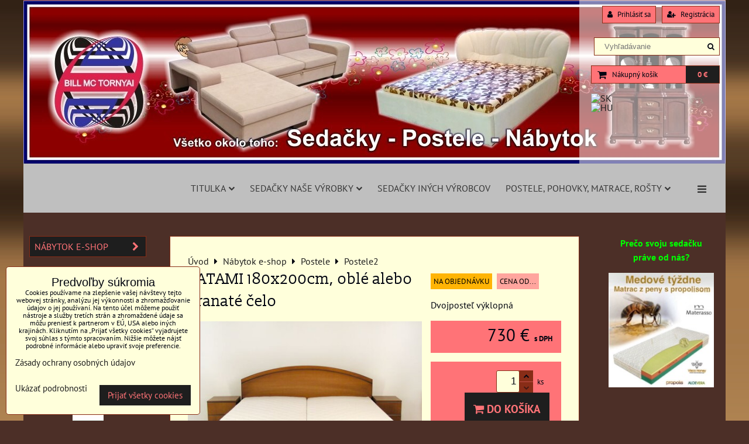

--- FILE ---
content_type: text/html; charset=UTF-8
request_url: https://www.eurosedacky.sk/p/1265/tatami-180x200cm-oble-alebo-hranate-celo
body_size: 26710
content:
<!DOCTYPE html>
<html data-lang-code="sk" lang="sk" class="no-js" data-lssid="eadf6764eff0">
    <head>
        <meta charset="utf-8">
                
        <title>TATAMI 180x200cm - dvojposteľ</title>
                    <meta name="description" content="Dvojposteľ z dýhovanej MDF s bukovou dýhou. Rôzné prevedenie">
         
        <meta http-equiv="X-UA-Compatible" content="IE=edge,chrome=1">
	<meta name="MobileOptimized" content="width">
        <meta name="viewport" content="width=device-width,minimum-scale=1.0">
         
<script data-privacy-group="script">
var FloxSettings = {
'cartItems': {},'cartProducts': {},'cartType': "slider",'loginType': "slider",'regformType': "slider",'langVer': "" 
}; 
 
</script>
<script data-privacy-group="script">
FloxSettings.img_size = { 'min': "50x50",'small': "120x120",'medium': "440x440",'large': "800x800",'max': "1600x1600",'product_antn': "440x440",'product_detail': "800x800" };
</script>
    <template id="privacy_iframe_info">
    <div class="floxIframeBlockedInfo" data-func-text="Funkčné" data-analytic-text="Analytické" data-ad-text="Marketingové" data-nosnippet="1">
    <div class="floxIframeBlockedInfo__common">
        <div class="likeH3">Externý obsah je blokovaný Voľbami súkromia</div>
        <p>Prajete si načítať externý obsah?</p>
    </div>
    <div class="floxIframeBlockedInfo__youtube">
        <div class="likeH3">Videá Youtube sú blokované Voľbami súkromia</div>
        <p>Prajete si načítať Youtube video?</p>
    </div>
    <div class="floxIframeBlockedInfo__buttons">
        <button class="button floxIframeBlockedInfo__once">Povoliť tentokrát</button>
        <button class="button floxIframeBlockedInfo__always" >Povoliť a zapamätať - súhlas s druhom cookie: </button>
    </div>
    <a class="floxIframeBlockedLink__common" href=""><i class="fa fa-external-link"></i> Otvoriť obsah v novom okne</a>
    <a class="floxIframeBlockedLink__youtube" href=""><i class="fa fa-external-link"></i> Otvoriť video v novom okne</a>
</div>
</template>
<script type="text/javascript" data-privacy-group="script">
FloxSettings.options={},FloxSettings.options.MANDATORY=1,FloxSettings.options.FUNC=2,FloxSettings.options.ANALYTIC=4,FloxSettings.options.AD=8;
FloxSettings.options.fullConsent=3;FloxSettings.options.maxConsent=15;FloxSettings.options.consent=0,localStorage.getItem("floxConsent")&&(FloxSettings.options.consent=parseInt(localStorage.getItem("floxConsent")));FloxSettings.options.sync=1;FloxSettings.google_consent2_options={},FloxSettings.google_consent2_options.AD_DATA=1,FloxSettings.google_consent2_options.AD_PERSON=2;FloxSettings.google_consent2_options.consent = -2;const privacyIsYoutubeUrl=function(e){return e.includes("youtube.com/embed")||e.includes("youtube-nocookie.com/embed")},privacyIsGMapsUrl=function(e){return e.includes("google.com/maps/embed")||/maps\.google\.[a-z]{2,3}\/maps/i.test(e)},privacyGetPrivacyGroup=function(e){var t="";if(e.getAttribute("data-privacy-group")?t=e.getAttribute("data-privacy-group"):e.closest("*[data-privacy-group]")&&(t=e.closest("*[data-privacy-group]").getAttribute("data-privacy-group")),"IFRAME"===e.tagName){let r=e.src||"";privacyIsYoutubeUrl(r)&&(e.setAttribute("data-privacy-group","func"),t="func"),privacyIsGMapsUrl(r)&&(e.setAttribute("data-privacy-group","func"),t="func")}return"regular"===t&&(t="script"),t},privacyBlockScriptNode=function(e){e.type="javascript/blocked";let t=function(r){"javascript/blocked"===e.getAttribute("type")&&r.preventDefault(),e.removeEventListener("beforescriptexecute",t)};e.addEventListener("beforescriptexecute",t)},privacyHandleScriptTag=function(e){let t=privacyGetPrivacyGroup(e);if(t){if("script"===t)return;"mandatory"===t||"func"===t&&FloxSettings.options.consent&FloxSettings.options.FUNC||"analytic"===t&&FloxSettings.options.consent&FloxSettings.options.ANALYTIC||"ad"===t&&FloxSettings.options.consent&FloxSettings.options.AD||privacyBlockScriptNode(e)}else FloxSettings.options.allow_unclassified||privacyBlockScriptNode(e)},privacyShowPlaceholder=function(e){let t=privacyGetPrivacyGroup(e);var r=document.querySelector("#privacy_iframe_info").content.cloneNode(!0),i=r.querySelector(".floxIframeBlockedInfo__always");i.textContent=i.textContent+r.firstElementChild.getAttribute("data-"+t+"-text"),r.firstElementChild.setAttribute("data-"+t,"1"),r.firstElementChild.removeAttribute("data-func-text"),r.firstElementChild.removeAttribute("data-analytic-text"),r.firstElementChild.removeAttribute("data-ad-text");let o=e.parentNode.classList.contains("blockYoutube");if(e.style.height){let a=e.style.height,c=e.style.width;e.setAttribute("data-privacy-style-height",a),r.firstElementChild.style.setProperty("--iframe-h",a),r.firstElementChild.style.setProperty("--iframe-w",c),e.style.height="0"}else if(e.getAttribute("height")){let n=e.getAttribute("height").replace("px",""),l=e.getAttribute("width").replace("px","");e.setAttribute("data-privacy-height",n),n.includes("%")?r.firstElementChild.style.setProperty("--iframe-h",n):r.firstElementChild.style.setProperty("--iframe-h",n+"px"),l.includes("%")?r.firstElementChild.style.setProperty("--iframe-w",l):r.firstElementChild.style.setProperty("--iframe-w",l+"px"),e.setAttribute("height",0)}else if(o&&e.parentNode.style.maxHeight){let s=e.parentNode.style.maxHeight,p=e.parentNode.style.maxWidth;r.firstElementChild.style.setProperty("--iframe-h",s),r.firstElementChild.style.setProperty("--iframe-w",p)}let u=e.getAttribute("data-privacy-src")||"";privacyIsYoutubeUrl(u)?(r.querySelector(".floxIframeBlockedInfo__common").remove(),r.querySelector(".floxIframeBlockedLink__common").remove(),r.querySelector(".floxIframeBlockedLink__youtube").setAttribute("href",u.replace("/embed/","/watch?v="))):u?(r.querySelector(".floxIframeBlockedInfo__youtube").remove(),r.querySelector(".floxIframeBlockedLink__youtube").remove(),r.querySelector(".floxIframeBlockedLink__common").setAttribute("href",u)):(r.querySelector(".floxIframeBlockedInfo__once").remove(),r.querySelector(".floxIframeBlockedInfo__youtube").remove(),r.querySelector(".floxIframeBlockedLink__youtube").remove(),r.querySelector(".floxIframeBlockedLink__common").remove(),r.querySelector(".floxIframeBlockedInfo__always").classList.add("floxIframeBlockedInfo__always--reload")),e.parentNode.insertBefore(r,e.nextSibling),o&&e.parentNode.classList.add("blockYoutube--blocked")},privacyHidePlaceholderIframe=function(e){var t=e.nextElementSibling;if(t&&t.classList.contains("floxIframeBlockedInfo")){let r=e.parentNode.classList.contains("blockYoutube");r&&e.parentNode.classList.remove("blockYoutube--blocked"),e.getAttribute("data-privacy-style-height")?e.style.height=e.getAttribute("data-privacy-style-height"):e.getAttribute("data-privacy-height")?e.setAttribute("height",e.getAttribute("data-privacy-height")):e.classList.contains("invisible")&&e.classList.remove("invisible"),t.remove()}},privacyBlockIframeNode=function(e){var t=e.src||"";""===t&&e.getAttribute("data-src")&&(t=e.getAttribute("data-src")),e.setAttribute("data-privacy-src",t),e.removeAttribute("src"),!e.classList.contains("floxNoPrivacyPlaceholder")&&(!e.style.width||parseInt(e.style.width)>200)&&(!e.getAttribute("width")||parseInt(e.getAttribute("width"))>200)&&(!e.style.height||parseInt(e.style.height)>200)&&(!e.getAttribute("height")||parseInt(e.getAttribute("height"))>200)&&(!e.style.display||"none"!==e.style.display)&&(!e.style.visibility||"hidden"!==e.style.visibility)&&privacyShowPlaceholder(e)},privacyHandleIframeTag=function(e){let t=privacyGetPrivacyGroup(e);if(t){if("script"===t||"mandatory"===t)return;if("func"===t&&FloxSettings.options.consent&FloxSettings.options.FUNC)return;if("analytic"===t&&FloxSettings.options.consent&FloxSettings.options.ANALYTIC||"ad"===t&&FloxSettings.options.consent&FloxSettings.options.AD)return;privacyBlockIframeNode(e)}else{if(FloxSettings.options.allow_unclassified)return;privacyBlockIframeNode(e)}},privacyHandleYoutubeGalleryItem=function(e){if(!(FloxSettings.options.consent&FloxSettings.options.FUNC)){var t=e.closest(".gallery").getAttribute("data-preview-height"),r=e.getElementsByTagName("img")[0],i=r.getAttribute("src").replace(t+"/"+t,"800/800");r.classList.contains("flox-lazy-load")&&(i=r.getAttribute("data-src").replace(t+"/"+t,"800/800")),e.setAttribute("data-href",e.getAttribute("href")),e.setAttribute("href",i),e.classList.replace("ytb","ytbNoConsent")}},privacyBlockPrivacyElementNode=function(e){e.classList.contains("floxPrivacyPlaceholder")?(privacyShowPlaceholder(e),e.classList.add("invisible")):e.style.display="none"},privacyHandlePrivacyElementNodes=function(e){let t=privacyGetPrivacyGroup(e);if(t){if("script"===t||"mandatory"===t)return;if("func"===t&&FloxSettings.options.consent&FloxSettings.options.FUNC)return;if("analytic"===t&&FloxSettings.options.consent&FloxSettings.options.ANALYTIC||"ad"===t&&FloxSettings.options.consent&FloxSettings.options.AD)return;privacyBlockPrivacyElementNode(e)}else{if(FloxSettings.options.allow_unclassified)return;privacyBlockPrivacyElementNode(e)}};function privacyLoadScriptAgain(e){var t=document.getElementsByTagName("head")[0],r=document.createElement("script");r.src=e.getAttribute("src"),t.appendChild(r),e.parentElement.removeChild(e)}function privacyExecuteScriptAgain(e){var t=document.getElementsByTagName("head")[0],r=document.createElement("script");r.textContent=e.textContent,t.appendChild(r),e.parentElement.removeChild(e)}function privacyEnableScripts(){document.querySelectorAll('script[type="javascript/blocked"]').forEach(e=>{let t=privacyGetPrivacyGroup(e);(FloxSettings.options.consent&FloxSettings.options.ANALYTIC&&t.includes("analytic")||FloxSettings.options.consent&FloxSettings.options.AD&&t.includes("ad")||FloxSettings.options.consent&FloxSettings.options.FUNC&&t.includes("func"))&&(e.getAttribute("src")?privacyLoadScriptAgain(e):privacyExecuteScriptAgain(e))})}function privacyEnableIframes(){document.querySelectorAll("iframe[data-privacy-src]").forEach(e=>{let t=privacyGetPrivacyGroup(e);if(!(FloxSettings.options.consent&FloxSettings.options.ANALYTIC&&t.includes("analytic")||FloxSettings.options.consent&FloxSettings.options.AD&&t.includes("ad")||FloxSettings.options.consent&FloxSettings.options.FUNC&&t.includes("func")))return;privacyHidePlaceholderIframe(e);let r=e.getAttribute("data-privacy-src");e.setAttribute("src",r),e.removeAttribute("data-privacy-src")})}function privacyEnableYoutubeGalleryItems(){FloxSettings.options.consent&FloxSettings.options.FUNC&&(document.querySelectorAll(".ytbNoConsent").forEach(e=>{e.setAttribute("href",e.getAttribute("data-href")),e.classList.replace("ytbNoConsent","ytb")}),"function"==typeof initGalleryPlugin&&initGalleryPlugin())}function privacyEnableBlockedContent(e,t){document.querySelectorAll(".floxCaptchaCont").length&&(e&FloxSettings.options.FUNC)!=(t&FloxSettings.options.FUNC)?window.location.reload():(privacyEnableScripts(),privacyEnableIframes(),privacyEnableYoutubeGalleryItems(),"function"==typeof FloxSettings.privacyEnableScriptsCustom&&FloxSettings.privacyEnableScriptsCustom())}
function privacyUpdateConsent(){ if(FloxSettings.sklik&&FloxSettings.sklik.active){var e={rtgId:FloxSettings.sklik.seznam_retargeting_id,consent:FloxSettings.options.consent&&FloxSettings.options.consent&FloxSettings.options.ANALYTIC?1:0};"category"===FloxSettings.sklik.pageType?(e.category=FloxSettings.sklik.category,e.pageType=FloxSettings.sklik.pageType):"offerdetail"===FloxSettings.sklik.pagetype&&(e.itemId=FloxSettings.sklik.itemId,e.pageType=FloxSettings.sklik.pageType),window.rc&&window.rc.retargetingHit&&window.rc.retargetingHit(e)}"function"==typeof loadCartFromLS&&"function"==typeof saveCartToLS&&(loadCartFromLS(),saveCartToLS());}
const observer=new MutationObserver(e=>{e.forEach(({addedNodes:e})=>{e.forEach(e=>{if(FloxSettings.options.consent!==FloxSettings.options.maxConsent){if(1===e.nodeType&&"SCRIPT"===e.tagName)return privacyHandleScriptTag(e);if(1===e.nodeType&&"IFRAME"===e.tagName)return privacyHandleIframeTag(e);if(1===e.nodeType&&"A"===e.tagName&&e.classList.contains("ytb"))return privacyHandleYoutubeGalleryItem(e);if(1===e.nodeType&&"SCRIPT"!==e.tagName&&"IFRAME"!==e.tagName&&e.classList.contains("floxPrivacyElement"))return privacyHandlePrivacyElementNodes(e)}1===e.nodeType&&(e.classList.contains("mainPrivacyModal")||e.classList.contains("mainPrivacyBar"))&&(FloxSettings.options.consent>0&&!FloxSettings.options.forceShow&&-1!==FloxSettings.google_consent2_options.consent?e.style.display="none":FloxSettings.options.consent>0&&-1===FloxSettings.google_consent2_options.consent?e.classList.add("hideBWConsentOptions"):-1!==FloxSettings.google_consent2_options.consent&&e.classList.add("hideGC2ConsentOptions"))})})});observer.observe(document.documentElement,{childList:!0,subtree:!0}),document.addEventListener("DOMContentLoaded",function(){observer.disconnect()});const createElementBackup=document.createElement;document.createElement=function(...e){if("script"!==e[0].toLowerCase())return createElementBackup.bind(document)(...e);let n=createElementBackup.bind(document)(...e);return n.setAttribute("data-privacy-group","script"),n};
</script>

<meta name="referrer" content="no-referrer-when-downgrade">


<link rel="canonical" href="https://www.eurosedacky.sk/p/1265/tatami-180x200cm-oble-alebo-hranate-celo">
    

<style itemscope itemtype="https://schema.org/WebPage" itemref="p1a p1b p1c"></style> 
<meta id="p1a" itemprop="name" content="TATAMI 180x200cm - dvojposteľ">
<meta id="p1b" itemprop="description" content="Dvojposteľ z dýhovanej MDF s bukovou dýhou. Rôzné prevedenie">  
<meta property="og:title" content="TATAMI 180x200cm - dvojposteľ">

<meta property="og:url" content="https://www.eurosedacky.sk/p/1265/tatami-180x200cm-oble-alebo-hranate-celo">
<meta property="og:description" content="Dvojposteľ z dýhovanej MDF s bukovou dýhou. Rôzné prevedenie">

<meta name="twitter:card" content="summary_large_image">
<meta name="twitter:title" content="TATAMI 180x200cm - dvojposteľ">
<meta name="twitter:description" content="Dvojposteľ z dýhovanej MDF s bukovou dýhou. Rôzné prevedenie">

    <meta property="og:locale" content="sk_SK">

    <meta property="og:type" content="product">
    <meta id="p1c" itemprop="image" content="https://www.eurosedacky.sk/resize/e/440/440/files/postele/tatami-oble-celo-mala.jpg">
    <meta property="og:image" content="https://www.eurosedacky.sk/resize/e/1200/630/files/postele/tatami-oble-celo-mala.jpg">  
    <meta name="twitter:image" content="https://www.eurosedacky.sk/resize/e/1200/630/files/postele/tatami-oble-celo-mala.jpg">
    <link href="https://www.eurosedacky.sk/resize/e/440/440/files/postele/tatami-oble-celo-mala.jpg" rel="previewimage">


<link rel="dns-prefetch" href="https://www.biznisweb.sk">
<link rel="preconnect" href="https://www.biznisweb.sk/" crossorigin>
<style type="text/css">
            

@font-face {
  font-family: 'Oswald';
  font-style: normal;
  font-display: swap;
  font-weight: 400;
  src: local(''),
       url('https://www.biznisweb.sk/templates/bw-fonts/oswald-v49-latin-ext_latin-regular.woff2') format('woff2'),
       url('https://www.biznisweb.sk/templates/bw-fonts/oswald-v49-latin-ext_latin-regular.woff') format('woff');
}


@font-face {
  font-family: 'Oswald';
  font-style: normal;
  font-display: swap;
  font-weight: 700;
  src: local(''),
       url('https://www.biznisweb.sk/templates/bw-fonts/oswald-v49-latin-ext_latin-700.woff2') format('woff2'),
       url('https://www.biznisweb.sk/templates/bw-fonts/oswald-v49-latin-ext_latin-700.woff') format('woff');
}

@font-face {
  font-family: 'PT Sans';
  font-style: normal;
  font-display: swap;
  font-weight: 400;
  src: local(''),
       url('https://www.biznisweb.sk/templates/bw-fonts/pt-sans-v17-latin-ext_latin-regular.woff2') format('woff2'),
       url('https://www.biznisweb.sk/templates/bw-fonts/pt-sans-v17-latin-ext_latin-regular.woff') format('woff');
}


@font-face {
  font-family: 'PT Sans';
  font-style: normal;
  font-display: swap;
  font-weight: 700;
  src: local(''),
       url('https://www.biznisweb.sk/templates/bw-fonts/pt-sans-v17-latin-ext_latin-700.woff2') format('woff2'),
       url('https://www.biznisweb.sk/templates/bw-fonts/pt-sans-v17-latin-ext_latin-700.woff') format('woff');
}

@font-face {
  font-family: 'Slabo';
  font-style: normal;
  font-display: swap;
  font-weight: 400;
  src: local(''),
       url('https://www.biznisweb.sk/templates/bw-fonts/slabo-13px-v13-latin-ext_latin-regular.woff2') format('woff2'),
       url('https://www.biznisweb.sk/templates/bw-fonts/slabo-13px-v13-latin-ext_latin-regular.woff') format('woff');
}
</style>

<link rel="preload" href="/erp-templates/skins/flat/universal/fonts/fontawesome-webfont.woff2" as="font" type="font/woff2" crossorigin>
<link href="/erp-templates/260116130433/universal.css" rel="stylesheet" type="text/css" media="all">  




<script data-privacy-group="mandatory">
    FloxSettings.trackerData = {
                    'cartIds': []
            };
    </script> 
    <link rel="shortcut icon" href="/files/logo/favicon.ico">
    <link rel="icon" href="/files/logo/favicon.ico?refresh" type="image/x-icon">

</head>
<body class="">    
    
    <noscript class="noprint">
        <div id="noscript">
            Javascript není prohlížečem podporován nebo je vypnutý. Pro zobrazení stránky tak, jak byla zamýšlena, použijte prohlížeč s podporou JavaScript.
            <br>Pomoc: <a href="https://www.enable-javascript.com/" target="_blank">Enable-Javascript.com</a>.
        </div> 
    </noscript>
        
    
    <div class="oCont remodal-bg">
                        <header class="bar_bottom noprint">
            <div id="banner-cont">
    <img class="contentShaper noprint" src="/resize/1200/280/blank.png">
            <i id="top-panel-chevron" class="fa fa-chevron-circle-down"> <i class="fa fa-shopping-cart"></i> <i class="fa fa-search"></i> <i class="fa fa-user"></i></i>
        <ul id="header-items" class="noprint">
            <li class="topAccount">
                <ul>
            <li><a class="sliderLoginActivator" href="/e/login"><i class="fa fa-user"></i> Prihlásiť sa</a></li> 
                <li><a class="sliderRegisterActivator" href="/e/account/register"><i class="fa fa-user-plus"></i> Registrácia</a></li>
    </ul>

            </li>
            <li class="topSearch">
                    <form action="/e/search" method="get" class="siteSearchForm">
        <div class="siteSearchCont">
            <label> 
                <span>Vyhľadávanie</span>
                <input data-pages="Stránky" data-products="Produkty" data-categories="Kategórie" data-news="Novinky" data-brands="Výrobca"
                       class="siteSearchInput" id="small-search" 
                       placeholder="Vyhľadávanie" name="word" type="text" value=""></label>
                <button type="submit"><span class="invisible">Hľadať</span><i class="fa fa-search"></i></button>
        </div>
            </form>

            </li>
            <li class="topCart">
                         
            <a class="smallCartTitle sliderCartActivator" href="/e/cart/index">
            <i class="fa fa-shopping-cart"></i>
            <span class="smallCartTitleText">Nákupný košík</span>
        </a>
        <a class="smallCartTotal smallCartPrice sliderCartActivator" data-pieces="0" 
           href="/e/cart/index">0 €</a>
    
            </li>
            <li class="topLang">    <p class="headerFlags noprint">
                            <a class="flag-sk" href="#product-detail"><img src="/erp/images/flags/flat/24/SK.png" alt="SK"></a>
            <span class="carRet"></span>                    <a class="flag-hu" href="/hu/p/1265/:r"><img src="/erp/images/flags/flat/24/HU.png" alt="HU"></a>
                        
    </p>
</li>
        </ul>  
        <div id="logo-in">
      
        <div id="logo"> 
                                </div>    
    </div>        
    <div id="banner" class="noprint">
        <img class="contentShaper" alt="blank" src="/resize/1200/280/blank.png">
        <div id="box-id-header" class="pagebox">
                                                        <div id="block-2174" class="blockSlider boxSimple noprint">
                    <div id="sequence2174" class="contentSlider sliderThemefull"
         data-height="280" data-theme="full" data-effect="slideleft" data-period="5"
         >
            <div class="contentShaper" style="width: 1200px;">
                <div style="padding-bottom: 23.333333333333%;"></div>
            </div>
            <ul class="sequence-canvas sliderEffectslideleft">
                                                            
                <li>
                                            <div class="contentSliderImg contentSliderFrame1">
                                                        <a href="/produkty-sedacky-kresla" title="Pohodlné sedačky">
                                                        <picture>
                                                                <img src="/resize/e/1200/10000/files/logo/logo2015-flox2.jpg" alt="Pohodlné sedačky">
                            </picture>
                                                        </a>
                                                    </div>
                                                        </li>
                    </ul>

            </div>
</div>

                        </div>
    </div>
</div>
    
<div id="menu-cont" class="noprint mainMenuAlign-right">
    <div class="iCont">
            <nav id="main-menu">
        <div class="menuCont clear">
                                    <div class="productsMenuCont menuCont invisible">
                        <span class="button menuButton"><i class="fa fa-bars"></i> Produkty</span>
                             
                            
                
            <ul class="dropside">
                    <li class="menuItem ancestor submenuActive">
                <a class="menuLink select needsclick" href="/c/sk"
                   >
                                            
                        Nábytok e-shop
                        <i class="menuChevron fa fa-chevron-right"></i>                </a>
                                                                 
                            
                
            <ul class="submenu level1">
                    <li class="menuItem ancestor">
                <a class="menuLink needsclick" href="/c/sk/produkty-sedacky-kresla"
                   >
                                            
                        Sedacie súpravy
                        <i class="menuChevron fa fa-chevron-right"></i>                </a>
                                                                 
                            
                
            <ul class="submenu level2">
                    <li class="menuItem">
                <a class="menuLink" href="/c/sk/produkty-sedacky-kresla/moderne-sedacky"
                   >
                                            
                        Moderné sedačky, hranaté
                                        </a>
                            </li>
                    <li class="menuItem">
                <a class="menuLink" href="/c/sk/produkty-sedacky-kresla/moderne-sedacky-s-oblymi-tvarmi"
                   >
                                            
                        Moderné sedačky, s oblými tvarmi
                                        </a>
                            </li>
                    <li class="menuItem">
                <a class="menuLink" href="/c/sk/produkty-sedacky-kresla/klasicke-sedacky"
                   >
                                            
                        Klasické sedačky
                                        </a>
                            </li>
                    <li class="menuItem">
                <a class="menuLink" href="/c/sk/produkty-sedacky-kresla/usiaky-kresla-supravy"
                   >
                                            
                        Ušiaky a relax kreslá
                                        </a>
                            </li>
                    <li class="menuItem">
                <a class="menuLink" href="/c/sk/produkty-sedacky-kresla/akciove-sedacky"
                   >
                                            
                        Akciové sedačky a kreslá
                                        </a>
                            </li>
                </ul>
       
                
                                                </li>
                    <li class="menuItem ancestor submenuActive">
                <a class="menuLink select needsclick" href="/c/sk/postele"
                   >
                                            
                        Postele
                        <i class="menuChevron fa fa-chevron-right"></i>                </a>
                                                                 
                            
                
            <ul class="submenu level2">
                    <li class="menuItem">
                <a class="menuLink" href="/c/sk/postele/postele"
                   >
                                            
                        Postele
                                        </a>
                            </li>
                    <li class="menuItem">
                <a class="menuLink" href="/c/sk/postele/matrace"
                   >
                                            
                        Matrace
                                        </a>
                            </li>
                    <li class="menuItem">
                <a class="menuLink" href="/c/sk/postele/pohovky"
                   >
                                            
                        Pohovky
                                        </a>
                            </li>
                    <li class="menuItem">
                <a class="menuLink" href="/c/sk/postele/rosty-do-postele"
                   >
                                            
                        Rošty do postele
                                        </a>
                            </li>
                </ul>
       
                
                                                </li>
                    <li class="menuItem ancestor">
                <a class="menuLink needsclick" href="/c/sk/nabytok-maloobchod"
                   >
                                            
                        N á b y t o k - široký sortiment
                        <i class="menuChevron fa fa-chevron-right"></i>                </a>
                                                                 
                            
                
            <ul class="submenu level2">
                    <li class="menuItem">
                <a class="menuLink" href="/c/sk/nabytok-maloobchod/akciovy-nabytok-teraz"
                   >
                                            
                        Akciový nábytok
                                        </a>
                            </li>
                    <li class="menuItem ancestor">
                <a class="menuLink needsclick" href="/c/sk/nabytok-maloobchod/rustikalny-nabytok"
                   >
                                            
                        Rustikálny nábytok
                        <i class="menuChevron fa fa-chevron-right"></i>                </a>
                                                                 
                            
                
            <ul class="submenu level3">
                    <li class="menuItem">
                <a class="menuLink" href="/c/sk/nabytok-maloobchod/rustikalny-nabytok/rustikalny-nabytok-barcelona"
                   >
                                            
                        Rustikálny nábytok Barcelona
                                        </a>
                            </li>
                    <li class="menuItem">
                <a class="menuLink" href="/c/sk/nabytok-maloobchod/rustikalny-nabytok/rustikalny-nabytok-clasic"
                   >
                                            
                        Rustikálny nábytok Classic
                                        </a>
                            </li>
                    <li class="menuItem">
                <a class="menuLink" href="/c/sk/nabytok-maloobchod/rustikalny-nabytok/rustikalny-nabytok-milano"
                   >
                                            
                        Rustikálny nábytok Milano
                                        </a>
                            </li>
                    <li class="menuItem">
                <a class="menuLink" href="/c/sk/nabytok-maloobchod/rustikalny-nabytok/rustikalny-nabytok-orfeusz"
                   >
                                            
                        Rustikálny nábytok Orfeusz
                                        </a>
                            </li>
                    <li class="menuItem">
                <a class="menuLink" href="/c/sk/nabytok-maloobchod/rustikalny-nabytok/rustikalny-nabytok-prato"
                   >
                                            
                        Rustikálny nábytok Prato
                                        </a>
                            </li>
                    <li class="menuItem">
                <a class="menuLink" href="/c/sk/nabytok-maloobchod/rustikalny-nabytok/rustikalny-nabytok-zefir"
                   >
                                            
                        Rustikálny nábytok Zefir
                                        </a>
                            </li>
                    <li class="menuItem">
                <a class="menuLink" href="/c/sk/nabytok-maloobchod/rustikalny-nabytok/rustikalny-nabytok-via"
                   >
                                            
                        Rustikálny nábytok VIA mahagón vysoký lesk
                                        </a>
                            </li>
                    <li class="menuItem">
                <a class="menuLink" href="/c/sk/nabytok-maloobchod/rustikalny-nabytok/rustikalny-nabytok-via-hnedy"
                   >
                                            
                        Rustikálny nábytok VIA hnedý
                                        </a>
                            </li>
                    <li class="menuItem">
                <a class="menuLink" href="/c/sk/nabytok-maloobchod/rustikalny-nabytok/rustikalny-nabytok-avis-nova"
                   >
                                            
                        Rustikálny nábytok AVIS - Nova
                                        </a>
                            </li>
                    <li class="menuItem">
                <a class="menuLink" href="/c/sk/nabytok-maloobchod/rustikalny-nabytok/rustikalny-nabytok-avis"
                   >
                                            
                        Rustikálny nábytok AVIS KLASIK
                                        </a>
                            </li>
                    <li class="menuItem">
                <a class="menuLink" href="/c/sk/nabytok-maloobchod/rustikalny-nabytok/rustikalny-nabytok-kinga"
                   >
                                            
                        Rustikálny nábytok Kinga
                                        </a>
                            </li>
                    <li class="menuItem">
                <a class="menuLink" href="/c/sk/nabytok-maloobchod/rustikalny-nabytok/rustikalny-nabytok-remi"
                   >
                                            
                        Rustikálny nábytok REMI
                                        </a>
                            </li>
                    <li class="menuItem">
                <a class="menuLink" href="/c/sk/nabytok-maloobchod/rustikalny-nabytok/rustikalny-nabytok-porti"
                   >
                                            
                        Rustikálny nábytok Porti
                                        </a>
                            </li>
                </ul>
       
                
                                                </li>
                    <li class="menuItem">
                <a class="menuLink" href="/c/sk/nabytok-maloobchod/polovnicky-nabytok"
                   >
                                            
                        Poľovnícky nábytok - Slovenské výrobky
                                        </a>
                            </li>
                    <li class="menuItem">
                <a class="menuLink" href="/c/sk/nabytok-maloobchod/vesiaky-predsiene"
                   >
                                            
                        Predsiene
                                        </a>
                            </li>
                    <li class="menuItem">
                <a class="menuLink" href="/c/sk/nabytok-maloobchod/kuchyne"
                   >
                                            
                        Kuchynské linky
                                        </a>
                            </li>
                    <li class="menuItem">
                <a class="menuLink" href="/c/sk/nabytok-maloobchod/jedalenske-stoly"
                   >
                                            
                        Jedálenské stoly a stoličky
                                        </a>
                            </li>
                    <li class="menuItem ancestor">
                <a class="menuLink needsclick" href="/c/sk/nabytok-maloobchod/detske-izby"
                   >
                                            
                        Detské izby
                        <i class="menuChevron fa fa-chevron-right"></i>                </a>
                                                                 
                            
                
            <ul class="submenu level3">
                    <li class="menuItem">
                <a class="menuLink" href="/c/sk/nabytok-maloobchod/detske-izby/postele"
                   >
                                            
                        Postele a pohovky
                                        </a>
                            </li>
                    <li class="menuItem">
                <a class="menuLink" href="/c/sk/nabytok-maloobchod/detske-izby/skrine"
                   >
                                            
                        Skrine
                                        </a>
                            </li>
                    <li class="menuItem">
                <a class="menuLink" href="/c/sk/nabytok-maloobchod/detske-izby/pisacie-stoly"
                   >
                                            
                        Písacie stoly
                                        </a>
                            </li>
                    <li class="menuItem">
                <a class="menuLink" href="/c/sk/nabytok-maloobchod/detske-izby/komody"
                   >
                                            
                        Komody
                                        </a>
                            </li>
                    <li class="menuItem">
                <a class="menuLink" href="/c/sk/nabytok-maloobchod/detske-izby/nabytkove-steny"
                   >
                                            
                        Nábytkové steny
                                        </a>
                            </li>
                </ul>
       
                
                                                </li>
                    <li class="menuItem ancestor">
                <a class="menuLink needsclick" href="/c/sk/nabytok-maloobchod/obyvacky"
                   >
                                            
                        Obývačky
                        <i class="menuChevron fa fa-chevron-right"></i>                </a>
                                                                 
                            
                
            <ul class="submenu level3">
                    <li class="menuItem">
                <a class="menuLink" href="/c/sk/nabytok-maloobchod/obyvacky/alameda"
                   >
                                            
                        Alameda
                                        </a>
                            </li>
                    <li class="menuItem">
                <a class="menuLink" href="/c/sk/nabytok-maloobchod/obyvacky/brw-alhambra"
                   >
                                            
                        Alhambra
                                        </a>
                            </li>
                    <li class="menuItem">
                <a class="menuLink" href="/c/sk/nabytok-maloobchod/obyvacky/anticca"
                   >
                                            
                        Anticca
                                        </a>
                            </li>
                    <li class="menuItem">
                <a class="menuLink" href="/c/sk/nabytok-maloobchod/obyvacky/assen"
                   >
                                            
                        Assen
                                        </a>
                            </li>
                    <li class="menuItem">
                <a class="menuLink" href="/c/sk/nabytok-maloobchod/obyvacky/brw-azteca-trio"
                   >
                                            
                        Azteca Trio
                                        </a>
                            </li>
                    <li class="menuItem">
                <a class="menuLink" href="/c/sk/nabytok-maloobchod/obyvacky/brw-balin"
                   >
                                            
                        Balin
                                        </a>
                            </li>
                    <li class="menuItem">
                <a class="menuLink" href="/c/sk/nabytok-maloobchod/obyvacky/brw-bawaria"
                   >
                                            
                        Bawaria
                                        </a>
                            </li>
                    <li class="menuItem">
                <a class="menuLink" href="/c/sk/nabytok-maloobchod/obyvacky/brw-baylar"
                   >
                                            
                        Baylar
                                        </a>
                            </li>
                    <li class="menuItem">
                <a class="menuLink" href="/c/sk/nabytok-maloobchod/obyvacky/brw-bergen"
                   >
                                            
                        Bergen
                                        </a>
                            </li>
                    <li class="menuItem">
                <a class="menuLink" href="/c/sk/nabytok-maloobchod/obyvacky/blanco"
                   >
                                            
                        Blanco
                                        </a>
                            </li>
                    <li class="menuItem">
                <a class="menuLink" href="/c/sk/nabytok-maloobchod/obyvacky/brando"
                   >
                                            
                        Brando
                                        </a>
                            </li>
                    <li class="menuItem">
                <a class="menuLink" href="/c/sk/nabytok-maloobchod/obyvacky/byron"
                   >
                                            
                        Byron
                                        </a>
                            </li>
                    <li class="menuItem">
                <a class="menuLink" href="/c/sk/nabytok-maloobchod/obyvacky/country"
                   >
                                            
                        Country
                                        </a>
                            </li>
                    <li class="menuItem">
                <a class="menuLink" href="/c/sk/nabytok-maloobchod/obyvacky/dorian"
                   >
                                            
                        Dorian
                                        </a>
                            </li>
                    <li class="menuItem">
                <a class="menuLink" href="/c/sk/nabytok-maloobchod/obyvacky/brw-elpasso"
                   >
                                            
                        Elpasso
                                        </a>
                            </li>
                    <li class="menuItem">
                <a class="menuLink" href="/c/sk/nabytok-maloobchod/obyvacky/brw-erla"
                   >
                                            
                        Erla
                                        </a>
                            </li>
                    <li class="menuItem">
                <a class="menuLink" href="/c/sk/nabytok-maloobchod/obyvacky/brw-flames"
                   >
                                            
                        Flames
                                        </a>
                            </li>
                    <li class="menuItem">
                <a class="menuLink" href="/c/sk/nabytok-maloobchod/obyvacky/forn"
                   >
                                            
                        Forn
                                        </a>
                            </li>
                    <li class="menuItem">
                <a class="menuLink" href="/c/sk/nabytok-maloobchod/obyvacky/hesen"
                   >
                                            
                        Hesen
                                        </a>
                            </li>
                    <li class="menuItem">
                <a class="menuLink" href="/c/sk/nabytok-maloobchod/obyvacky/brw-holten"
                   >
                                            
                        Holten
                                        </a>
                            </li>
                    <li class="menuItem">
                <a class="menuLink" href="/c/sk/nabytok-maloobchod/obyvacky/idento"
                   >
                                            
                        Idento
                                        </a>
                            </li>
                    <li class="menuItem">
                <a class="menuLink" href="/c/sk/nabytok-maloobchod/obyvacky/brw-indiana"
                   >
                                            
                        Indiana
                                        </a>
                            </li>
                    <li class="menuItem">
                <a class="menuLink" href="/c/sk/nabytok-maloobchod/obyvacky/irma"
                   >
                                            
                        Irma
                                        </a>
                            </li>
                    <li class="menuItem">
                <a class="menuLink" href="/c/sk/nabytok-maloobchod/obyvacky/ivo"
                   >
                                            
                        Ivo
                                        </a>
                            </li>
                    <li class="menuItem">
                <a class="menuLink" href="/c/sk/nabytok-maloobchod/obyvacky/kaspian"
                   >
                                            
                        Kaspian
                                        </a>
                            </li>
                    <li class="menuItem">
                <a class="menuLink" href="/c/sk/nabytok-maloobchod/obyvacky/kent"
                   >
                                            
                        Kent
                                        </a>
                            </li>
                    <li class="menuItem">
                <a class="menuLink" href="/c/sk/nabytok-maloobchod/obyvacky/kentaki"
                   >
                                            
                        Kentaki
                                        </a>
                            </li>
                    <li class="menuItem">
                <a class="menuLink" href="/c/sk/nabytok-maloobchod/obyvacky/laval"
                   >
                                            
                        Laval
                                        </a>
                            </li>
                    <li class="menuItem">
                <a class="menuLink" href="/c/sk/nabytok-maloobchod/obyvacky/brw-loksa"
                   >
                                            
                        Loksa
                                        </a>
                            </li>
                    <li class="menuItem">
                <a class="menuLink" href="/c/sk/nabytok-maloobchod/obyvacky/lumens"
                   >
                                            
                        Lumens
                                        </a>
                            </li>
                    <li class="menuItem">
                <a class="menuLink" href="/c/sk/nabytok-maloobchod/obyvacky/luton"
                   >
                                            
                        Luton
                                        </a>
                            </li>
                    <li class="menuItem">
                <a class="menuLink" href="/c/sk/nabytok-maloobchod/obyvacky/brw-madison"
                   >
                                            
                        Madison
                                        </a>
                            </li>
                    <li class="menuItem">
                <a class="menuLink" href="/c/sk/nabytok-maloobchod/obyvacky/marselle"
                   >
                                            
                        Marselle
                                        </a>
                            </li>
                    <li class="menuItem">
                <a class="menuLink" href="/c/sk/nabytok-maloobchod/obyvacky/malmo"
                   >
                                            
                        Malmo
                                        </a>
                            </li>
                    <li class="menuItem">
                <a class="menuLink" href="/c/sk/nabytok-maloobchod/obyvacky/malta"
                   >
                                            
                        Malta
                                        </a>
                            </li>
                    <li class="menuItem">
                <a class="menuLink" href="/c/sk/nabytok-maloobchod/obyvacky/brw-natalia"
                   >
                                            
                        Natalia
                                        </a>
                            </li>
                    <li class="menuItem">
                <a class="menuLink" href="/c/sk/nabytok-maloobchod/obyvacky/nordic"
                   >
                                            
                        Nordic
                                        </a>
                            </li>
                    <li class="menuItem">
                <a class="menuLink" href="/c/sk/nabytok-maloobchod/obyvacky/nuis"
                   >
                                            
                        Nuis
                                        </a>
                            </li>
                    <li class="menuItem">
                <a class="menuLink" href="/c/sk/nabytok-maloobchod/obyvacky/ostia"
                   >
                                            
                        Ostia
                                        </a>
                            </li>
                    <li class="menuItem">
                <a class="menuLink" href="/c/sk/nabytok-maloobchod/obyvacky/brw-patras"
                   >
                                            
                        Patras
                                        </a>
                            </li>
                    <li class="menuItem">
                <a class="menuLink" href="/c/sk/nabytok-maloobchod/obyvacky/porti-dub-anticky"
                   >
                                            
                        Porti
                                        </a>
                            </li>
                    <li class="menuItem">
                <a class="menuLink" href="/c/sk/nabytok-maloobchod/obyvacky/brw-porto"
                   >
                                            
                        Porto
                                        </a>
                            </li>
                    <li class="menuItem">
                <a class="menuLink" href="/c/sk/nabytok-maloobchod/obyvacky/rea-denisa-up"
                   >
                                            
                        Rea Denisa Up
                                        </a>
                            </li>
                    <li class="menuItem">
                <a class="menuLink" href="/c/sk/nabytok-maloobchod/obyvacky/reno"
                   >
                                            
                        Reno
                                        </a>
                            </li>
                    <li class="menuItem">
                <a class="menuLink" href="/c/sk/nabytok-maloobchod/obyvacky/rodes"
                   >
                                            
                        Rodes
                                        </a>
                            </li>
                    <li class="menuItem">
                <a class="menuLink" href="/c/sk/nabytok-maloobchod/obyvacky/rovika"
                   >
                                            
                        Rovika
                                        </a>
                            </li>
                    <li class="menuItem">
                <a class="menuLink" href="/c/sk/nabytok-maloobchod/obyvacky/sonata"
                   >
                                            
                        Sonata
                                        </a>
                            </li>
                    <li class="menuItem">
                <a class="menuLink" href="/c/sk/nabytok-maloobchod/obyvacky/stylius"
                   >
                                            
                        Stylius
                                        </a>
                            </li>
                    <li class="menuItem">
                <a class="menuLink" href="/c/sk/nabytok-maloobchod/obyvacky/torin"
                   >
                                            
                        Torin
                                        </a>
                            </li>
                    <li class="menuItem">
                <a class="menuLink" href="/c/sk/nabytok-maloobchod/obyvacky/weston"
                   >
                                            
                        Weston
                                        </a>
                            </li>
                    <li class="menuItem">
                <a class="menuLink" href="/c/sk/nabytok-maloobchod/obyvacky/white"
                   >
                                            
                        White
                                        </a>
                            </li>
                    <li class="menuItem">
                <a class="menuLink" href="/c/sk/nabytok-maloobchod/obyvacky/brw-zele"
                   >
                                            
                        Zele
                                        </a>
                            </li>
                </ul>
       
                
                                                </li>
                    <li class="menuItem">
                <a class="menuLink" href="/c/sk/nabytok-maloobchod/tv-skrinky"
                   >
                                            
                        TV skrinky
                                        </a>
                            </li>
                    <li class="menuItem">
                <a class="menuLink" href="/c/sk/nabytok-maloobchod/botniky-stoliky-predsiene"
                   >
                                            
                        Konferenčné stolíky
                                        </a>
                            </li>
                    <li class="menuItem ancestor">
                <a class="menuLink needsclick" href="/c/sk/nabytok-maloobchod/spalne"
                   >
                                            
                        Nábytok do spální
                        <i class="menuChevron fa fa-chevron-right"></i>                </a>
                                                                 
                            
                
            <ul class="submenu level3">
                    <li class="menuItem">
                <a class="menuLink" href="/c/sk/nabytok-maloobchod/spalne/rosty"
                   >
                                            
                        Rošty
                                        </a>
                            </li>
                    <li class="menuItem">
                <a class="menuLink" href="/c/sk/nabytok-maloobchod/spalne/nocne-stoliky"
                   >
                                            
                        Nočné stolíky
                                        </a>
                            </li>
                    <li class="menuItem">
                <a class="menuLink" href="/c/sk/nabytok-maloobchod/spalne/skrine"
                   >
                                            
                        Skrine
                                        </a>
                            </li>
                    <li class="menuItem">
                <a class="menuLink" href="/c/sk/nabytok-maloobchod/spalne/komody"
                   >
                                            
                        Komody
                                        </a>
                            </li>
                </ul>
       
                
                                                </li>
                    <li class="menuItem">
                <a class="menuLink" href="/c/sk/nabytok-maloobchod/kupelna"
                   >
                                            
                        Kúpeľňa
                                        </a>
                            </li>
                    <li class="menuItem ancestor">
                <a class="menuLink needsclick" href="/c/sk/nabytok-maloobchod/nabytok-kancelarsky"
                   >
                                            
                        Kancelársky nábytok
                        <i class="menuChevron fa fa-chevron-right"></i>                </a>
                                                                 
                            
                
            <ul class="submenu level3">
                    <li class="menuItem">
                <a class="menuLink" href="/c/sk/nabytok-maloobchod/nabytok-kancelarsky/pisacie-stoly"
                   >
                                            
                        Písacie stoly
                                        </a>
                            </li>
                    <li class="menuItem">
                <a class="menuLink" href="/c/sk/nabytok-maloobchod/nabytok-kancelarsky/kancelarske-kresla-a-stolicky"
                   >
                                            
                        Kancelárske kreslá a stoličky
                                        </a>
                            </li>
                    <li class="menuItem">
                <a class="menuLink" href="/c/sk/nabytok-maloobchod/nabytok-kancelarsky/kontajnery-komody-skrine"
                   >
                                            
                        Kontajnery, komody, skrine
                                        </a>
                            </li>
                </ul>
       
                
                                                </li>
                </ul>
       
                
                                                </li>
                    <li class="menuItem">
                <a class="menuLink" href="/c/sk/vankuse"
                   >
                                            
                        Vankúše
                                        </a>
                            </li>
                    <li class="menuItem ancestor">
                <a class="menuLink needsclick" href="/c/sk/garnize"
                   >
                                            
                        Garníže
                        <i class="menuChevron fa fa-chevron-right"></i>                </a>
                                                                 
                            
                
            <ul class="submenu level2">
                    <li class="menuItem">
                <a class="menuLink" href="/c/sk/garnize/drevene-garnize"
                   >
                                            
                        Drevené garníže
                                        </a>
                            </li>
                    <li class="menuItem">
                <a class="menuLink" href="/c/sk/garnize/kovove-garnize"
                   >
                                            
                        Kovové garníže
                                        </a>
                            </li>
                </ul>
       
                
                                                </li>
                </ul>
       
                
                                                </li>
                </ul>
       

                    </div>
                            <span class="button menuButton"><i class="fa fa-bars"></i> Menu</span>
                                 
                            
                
            <ul class="dropdownFlat menu-popup">
                    <li class="menuItem ancestor">
                <a class="menuLink needsclick" href="/"
                   >
                                            
                        Titulka
                        <i class="menuChevron fa fa-chevron-down"></i>                </a>
                                                                 
                            
                
            <ul class="submenu level1">
                    <li class="menuItem ancestor">
                <a class="menuLink needsclick" href="/sedacky-postele-nabytok/sluzby"
                   >
                                            
                        Naše služby
                        <i class="menuChevron fa fa-chevron-right"></i>                </a>
                                                                 
                            
                
            <ul class="submenu level2">
                    <li class="menuItem">
                <a class="menuLink" href="/sedacky-postele-nabytok/sluzby/na-sklade-firmy"
                   >
                                            
                        Na sklade firmy:
                                        </a>
                            </li>
                </ul>
       
                
                                                </li>
                    <li class="menuItem">
                <a class="menuLink" href="/sedacky-postele-nabytok/virtualna-prehliadka"
                   >
                                            
                        Virtuálna prehliadka
                                        </a>
                            </li>
                    <li class="menuItem">
                <a class="menuLink" href="/sedacky-postele-nabytok/pracovna-doba"
                   >
                                            
                        Otváracie hodiny
                                        </a>
                            </li>
                    <li class="menuItem">
                <a class="menuLink" href="/sedacky-postele-nabytok/katalogy"
                   >
                                            
                        Katalógy
                                        </a>
                            </li>
                    <li class="menuItem">
                <a class="menuLink" href="/sedacky-postele-nabytok/menu"
                   >
                                            
                        menu
                                        </a>
                            </li>
                </ul>
       
                
                                                </li>
                    <li class="menuItem ancestor">
                <a class="menuLink needsclick" href="/produkty-sedacky-kresla"
                   >
                                            
                        Sedačky naše výrobky
                        <i class="menuChevron fa fa-chevron-down"></i>                </a>
                                                                 
                            
                
            <ul class="submenu level1">
                    <li class="menuItem ancestor">
                <a class="menuLink needsclick" href="/produkty-sedacky-kresla/moderne-sedacky"
                   >
                                            
                        Moderné sedačky, hranaté
                        <i class="menuChevron fa fa-chevron-right"></i>                </a>
                                                                 
                            
                
            <ul class="submenu level2">
                    <li class="menuItem">
                <a class="menuLink" href="/produkty-sedacky-kresla/moderne-sedacky/sedacky-admiral"
                   >
                                            
                        Admiral Sedačky
                                        </a>
                            </li>
                    <li class="menuItem">
                <a class="menuLink" href="/produkty-sedacky-kresla/moderne-sedacky/lucia-sedacky"
                   >
                                            
                        Lucia sedačky
                                        </a>
                            </li>
                    <li class="menuItem">
                <a class="menuLink" href="/produkty-sedacky-kresla/moderne-sedacky/manhattan-sedacky"
                   >
                                            
                        Manhattan sedačky
                                        </a>
                            </li>
                    <li class="menuItem">
                <a class="menuLink" href="/produkty-sedacky-kresla/moderne-sedacky/malibu-sedacky"
                   >
                                            
                        Malibu sedačky
                                        </a>
                            </li>
                    <li class="menuItem">
                <a class="menuLink" href="/produkty-sedacky-kresla/moderne-sedacky/off-road-sedacky"
                   >
                                            
                        Off road sedačky
                                        </a>
                            </li>
                    <li class="menuItem">
                <a class="menuLink" href="/produkty-sedacky-kresla/moderne-sedacky/palermo-sedacky"
                   >
                                            
                        Palermo sedačky
                                        </a>
                            </li>
                    <li class="menuItem">
                <a class="menuLink" href="/produkty-sedacky-kresla/moderne-sedacky/sedacia-suprava-waterlo"
                   >
                                            
                        Waterloo sedačky
                                        </a>
                            </li>
                </ul>
       
                
                                                </li>
                    <li class="menuItem ancestor">
                <a class="menuLink needsclick" href="/produkty-sedacky-kresla/moderne-sedacky-s-oblymi-tvarmi"
                   >
                                            
                        Moderné sedačky, s oblými tvarmi
                        <i class="menuChevron fa fa-chevron-right"></i>                </a>
                                                                 
                            
                
            <ul class="submenu level2">
                    <li class="menuItem">
                <a class="menuLink" href="/produkty-sedacky-kresla/moderne-sedacky-s-oblymi-tvarmi/sedacia_suprava_bacardi"
                   >
                                            
                        Bacardi sedačky
                                        </a>
                            </li>
                    <li class="menuItem">
                <a class="menuLink" href="/produkty-sedacky-kresla/moderne-sedacky-s-oblymi-tvarmi/sedacia_suprava_benci-dvojka"
                   >
                                            
                        Benci Dvojka sedačky
                                        </a>
                            </li>
                    <li class="menuItem">
                <a class="menuLink" href="/produkty-sedacky-kresla/moderne-sedacky-s-oblymi-tvarmi/panda-sedacka"
                   >
                                            
                        Panda sedačka
                                        </a>
                            </li>
                    <li class="menuItem">
                <a class="menuLink" href="/produkty-sedacky-kresla/moderne-sedacky-s-oblymi-tvarmi/sedacky-romeo"
                   >
                                            
                        Romeo sedačky
                                        </a>
                            </li>
                    <li class="menuItem">
                <a class="menuLink" href="/produkty-sedacky-kresla/moderne-sedacky-s-oblymi-tvarmi/sedacia_suprava_veroni"
                   >
                                            
                        Veroni sedačky
                                        </a>
                            </li>
                    <li class="menuItem">
                <a class="menuLink" href="/produkty-sedacky-kresla/moderne-sedacky-s-oblymi-tvarmi/sedacky-viktory"
                   >
                                            
                        Viktory sedačky
                                        </a>
                            </li>
                    <li class="menuItem">
                <a class="menuLink" href="/produkty-sedacky-kresla/moderne-sedacky-s-oblymi-tvarmi/sofy-sedacky"
                   >
                                            
                        Sofy sedačky
                                        </a>
                            </li>
                </ul>
       
                
                                                </li>
                    <li class="menuItem ancestor">
                <a class="menuLink needsclick" href="/produkty-sedacky-kresla/klasicke-sedacky"
                   >
                                            
                        Klasické sedačky
                        <i class="menuChevron fa fa-chevron-right"></i>                </a>
                                                                 
                            
                
            <ul class="submenu level2">
                    <li class="menuItem">
                <a class="menuLink" href="/produkty-sedacky-kresla/klasicke-sedacky/sedacia_suprava_benci-sl"
                   >
                                            
                        Benci SL sedacky
                                        </a>
                            </li>
                    <li class="menuItem">
                <a class="menuLink" href="/produkty-sedacky-kresla/klasicke-sedacky/sedacia-suprava-julia"
                   >
                                            
                        Júlia sedačky
                                        </a>
                            </li>
                    <li class="menuItem">
                <a class="menuLink" href="/produkty-sedacky-kresla/klasicke-sedacky/manchester-sedacie-supravy"
                   >
                                            
                        Manchester sedacie súpravy
                                        </a>
                            </li>
                    <li class="menuItem">
                <a class="menuLink" href="/produkty-sedacky-kresla/klasicke-sedacky/manchester-extra"
                   >
                                            
                        Manchester extra
                                        </a>
                            </li>
                    <li class="menuItem">
                <a class="menuLink" href="/produkty-sedacky-kresla/klasicke-sedacky/mirabel-sedacky"
                   >
                                            
                        Mirabel sedačky
                                        </a>
                            </li>
                    <li class="menuItem">
                <a class="menuLink" href="/produkty-sedacky-kresla/klasicke-sedacky/sedacia_suprava_melania-2"
                   >
                                            
                        Melánia sedačky
                                        </a>
                            </li>
                    <li class="menuItem">
                <a class="menuLink" href="/produkty-sedacky-kresla/klasicke-sedacky/sedacia_suprava_senator"
                   >
                                            
                        Senator sedačky
                                        </a>
                            </li>
                    <li class="menuItem">
                <a class="menuLink" href="/produkty-sedacky-kresla/klasicke-sedacky/sedacia_suprava_velky-senator"
                   >
                                            
                        Veľký Senator sedačky
                                        </a>
                            </li>
                </ul>
       
                
                                                </li>
                    <li class="menuItem">
                <a class="menuLink" href="/produkty-sedacky-kresla/usiaky-kresla-supravy"
                   >
                                            
                        Ušiaky a relax kreslá
                                        </a>
                            </li>
                    <li class="menuItem">
                <a class="menuLink" href="/produkty-sedacky-kresla/novinky-sedacky"
                   >
                                            
                        Novinky-sedačky
                                        </a>
                            </li>
                    <li class="menuItem ancestor">
                <a class="menuLink needsclick" href="/produkty-sedacky-kresla/vystavy-sedacky"
                   >
                                            
                        Výstavy-sedačky
                        <i class="menuChevron fa fa-chevron-right"></i>                </a>
                                                                 
                            
                
            <ul class="submenu level2">
                    <li class="menuItem">
                <a class="menuLink" href="/produkty-sedacky-kresla/vystavy-sedacky/vystava-sedaciek-2014"
                   >
                                            
                        Výstava sedačiek 2014
                                        </a>
                            </li>
                    <li class="menuItem">
                <a class="menuLink" href="/produkty-sedacky-kresla/vystavy-sedacky/vystava-sedaciek-2013"
                   >
                                            
                        Výstava sedačiek 2013
                                        </a>
                            </li>
                    <li class="menuItem">
                <a class="menuLink" href="/produkty-sedacky-kresla/vystavy-sedacky/vystava-sedaciek-2012"
                   >
                                            
                        Výstava sedačiek 2012
                                        </a>
                            </li>
                    <li class="menuItem">
                <a class="menuLink" href="/produkty-sedacky-kresla/vystavy-sedacky/vystava-sedaciek-2011"
                   >
                                            
                        Výstava sedačiek 2011
                                        </a>
                            </li>
                    <li class="menuItem">
                <a class="menuLink" href="/produkty-sedacky-kresla/vystavy-sedacky/vystava-sedaciek-2010"
                   >
                                            
                        Výstava sedačiek 2010
                                        </a>
                            </li>
                    <li class="menuItem">
                <a class="menuLink" href="/produkty-sedacky-kresla/vystavy-sedacky/vystava-sedaciek-2008"
                   >
                                            
                        Výstava sedačiek 2008
                                        </a>
                            </li>
                    <li class="menuItem">
                <a class="menuLink" href="/produkty-sedacky-kresla/vystavy-sedacky/vystava-sedaciek-2007"
                   >
                                            
                        Výstava sedačiek 2007
                                        </a>
                            </li>
                    <li class="menuItem">
                <a class="menuLink" href="/produkty-sedacky-kresla/vystavy-sedacky/2005-2006"
                   >
                                            
                        Výstavy 2005-2006
                                        </a>
                            </li>
                    <li class="menuItem">
                <a class="menuLink" href="/produkty-sedacky-kresla/vystavy-sedacky/vystavy-starsie-v-nitre"
                   >
                                            
                        Výstavy staršie v Nitre
                                        </a>
                            </li>
                </ul>
       
                
                                                </li>
                    <li class="menuItem">
                <a class="menuLink" href="/produkty-sedacky-kresla/akciove-sedacky"
                   >
                                            
                        Akciové sedačky
                                        </a>
                            </li>
                    <li class="menuItem ancestor">
                <a class="menuLink needsclick" href="/produkty-sedacky-kresla/prevedenie-vzorky"
                   >
                                            
                        Prevedenie - vzorky
                        <i class="menuChevron fa fa-chevron-right"></i>                </a>
                                                                 
                            
                
            <ul class="submenu level2">
                    <li class="menuItem ancestor">
                <a class="menuLink needsclick" href="/produkty-sedacky-kresla/prevedenie-vzorky/vzorky-koze"
                   >
                                            
                        Vzorky kože
                        <i class="menuChevron fa fa-chevron-right"></i>                </a>
                                                                 
                            
                
            <ul class="submenu level3">
                    <li class="menuItem">
                <a class="menuLink" href="/produkty-sedacky-kresla/prevedenie-vzorky/vzorky-koze/kozene-potahy-a"
                   >
                                            
                        Kožené poťahy "A"
                                        </a>
                            </li>
                    <li class="menuItem">
                <a class="menuLink" href="/produkty-sedacky-kresla/prevedenie-vzorky/vzorky-koze/kozene-potahy-b"
                   >
                                            
                        Kožené poťahy "B"
                                        </a>
                            </li>
                    <li class="menuItem">
                <a class="menuLink" href="/produkty-sedacky-kresla/prevedenie-vzorky/vzorky-koze/kozene-potahy-c"
                   >
                                            
                        Kožené poťahy "C"
                                        </a>
                            </li>
                </ul>
       
                
                                                </li>
                    <li class="menuItem">
                <a class="menuLink" href="/produkty-sedacky-kresla/prevedenie-vzorky/farby-dreva"
                   >
                                            
                        Farby dreva
                                        </a>
                            </li>
                    <li class="menuItem ancestor">
                <a class="menuLink needsclick" href="/produkty-sedacky-kresla/prevedenie-vzorky/vzorky-latok"
                   >
                                            
                        Vzorky látok
                        <i class="menuChevron fa fa-chevron-right"></i>                </a>
                                                                 
                            
                
            <ul class="submenu level3">
                    <li class="menuItem">
                <a class="menuLink" href="/produkty-sedacky-kresla/prevedenie-vzorky/vzorky-latok/patrocna-zaruka-na-potahove-latky"
                   >
                                            
                        Päťročná záruka na poťahové látky
                                        </a>
                            </li>
                    <li class="menuItem">
                <a class="menuLink" href="/produkty-sedacky-kresla/prevedenie-vzorky/vzorky-latok/latky-v-skupine-a"
                   >
                                            
                        Látky v skupine "A"
                                        </a>
                            </li>
                    <li class="menuItem">
                <a class="menuLink" href="/produkty-sedacky-kresla/prevedenie-vzorky/vzorky-latok/latky-v-skupine-b"
                   >
                                            
                        Látky v skupine "B"
                                        </a>
                            </li>
                    <li class="menuItem">
                <a class="menuLink" href="/produkty-sedacky-kresla/prevedenie-vzorky/vzorky-latok/latky-v-skupine-c"
                   >
                                            
                        Látky v skupine "C"
                                        </a>
                            </li>
                    <li class="menuItem">
                <a class="menuLink" href="/produkty-sedacky-kresla/prevedenie-vzorky/vzorky-latok/latky-v-skupine-d"
                   >
                                            
                        Látky v skupine "D"
                                        </a>
                            </li>
                </ul>
       
                
                                                </li>
                </ul>
       
                
                                                </li>
                    <li class="menuItem">
                <a class="menuLink" href="/produkty-sedacky-kresla/konferencne-stoliky"
                   >
                                            
                        Konferenčné stolíky
                                        </a>
                            </li>
                    <li class="menuItem">
                <a class="menuLink" href="/produkty-sedacky-kresla/ceny"
                   >
                                            
                        Ceny - splátky
                                        </a>
                            </li>
                </ul>
       
                
                                                </li>
                    <li class="menuItem">
                <a class="menuLink" href="/sedacky-od-dodavatelov"
                   >
                                            
                        Sedačky iných výrobcov
                                        </a>
                            </li>
                    <li class="menuItem ancestor">
                <a class="menuLink needsclick" href="/postele-pohovky-matrace-rosty"
                   >
                                            
                        Postele, pohovky, matrace, rošty
                        <i class="menuChevron fa fa-chevron-down"></i>                </a>
                                                                 
                            
                
            <ul class="submenu level1">
                    <li class="menuItem ancestor">
                <a class="menuLink needsclick" href="/postele-pohovky-matrace-rosty/produkty-postele"
                   >
                                            
                        Produkty-postele
                        <i class="menuChevron fa fa-chevron-right"></i>                </a>
                                                                 
                            
                
            <ul class="submenu level2">
                    <li class="menuItem">
                <a class="menuLink" href="/postele-pohovky-matrace-rosty/produkty-postele/ceny-dvojpostele"
                   >
                                            
                        Cenová ponuka na dvojpostele
                                        </a>
                            </li>
                </ul>
       
                
                                                </li>
                    <li class="menuItem">
                <a class="menuLink" href="/postele-pohovky-matrace-rosty/matrace-lb-bohemia"
                   >
                                            
                        Zdravotné Matrace LB Bohemia
                                        </a>
                            </li>
                    <li class="menuItem ancestor">
                <a class="menuLink needsclick" href="/postele-pohovky-matrace-rosty/akciova-ponuka-matracov-moravia-comfort"
                   >
                                            
                        Akciová ponuka matracov Moravia Comfort
                        <i class="menuChevron fa fa-chevron-right"></i>                </a>
                                                                 
                            
                
            <ul class="submenu level2">
                    <li class="menuItem">
                <a class="menuLink" href="/postele-pohovky-matrace-rosty/akciova-ponuka-matracov-moravia-comfort/akciovy-cennik-podla-rozmerov"
                   >
                                            
                        Akciový cenník podla rozmerov
                                        </a>
                            </li>
                </ul>
       
                
                                                </li>
                    <li class="menuItem ancestor">
                <a class="menuLink needsclick" href="/postele-pohovky-matrace-rosty/matrace-moravia-comfort"
                   >
                                            
                        Matrace Moravia Comfort
                        <i class="menuChevron fa fa-chevron-right"></i>                </a>
                                                                 
                            
                
            <ul class="submenu level2">
                    <li class="menuItem">
                <a class="menuLink" href="/postele-pohovky-matrace-rosty/matrace-moravia-comfort/ceny-matrace"
                   >
                                            
                        Cenová ponuka na matrace
                                        </a>
                            </li>
                </ul>
       
                
                                                </li>
                    <li class="menuItem">
                <a class="menuLink" href="/postele-pohovky-matrace-rosty/matrace-materasso"
                   >
                                            
                        Matrace Materasso
                                        </a>
                            </li>
                    <li class="menuItem ancestor">
                <a class="menuLink needsclick" href="/postele-pohovky-matrace-rosty/rosty-do-postele"
                   >
                                            
                        Rošty do postele
                        <i class="menuChevron fa fa-chevron-right"></i>                </a>
                                                                 
                            
                
            <ul class="submenu level2">
                    <li class="menuItem">
                <a class="menuLink" href="/postele-pohovky-matrace-rosty/rosty-do-postele/ceny-rosty"
                   >
                                            
                        Cenová ponuka na rošty
                                        </a>
                            </li>
                </ul>
       
                
                                                </li>
                    <li class="menuItem ancestor">
                <a class="menuLink needsclick" href="/postele-pohovky-matrace-rosty/pohovky"
                   >
                                            
                        Pohovky
                        <i class="menuChevron fa fa-chevron-right"></i>                </a>
                                                                 
                            
                
            <ul class="submenu level2">
                    <li class="menuItem">
                <a class="menuLink" href="/postele-pohovky-matrace-rosty/pohovky/ceny-matrace"
                   >
                                            
                        Cenová ponuka na pohovky
                                        </a>
                            </li>
                </ul>
       
                
                                                </li>
                </ul>
       
                
                                                </li>
                    <li class="menuItem ancestor">
                <a class="menuLink needsclick" href="/nabytok-maloobchod"
                   >
                                            
                        Nábytok - š.sortiment
                        <i class="menuChevron fa fa-chevron-down"></i>                </a>
                                                                 
                            
                
            <ul class="submenu level1">
                    <li class="menuItem ancestor">
                <a class="menuLink needsclick" href="/nabytok-maloobchod/akciovy-nabytok-teraz"
                   >
                                            
                        Akciový nábytok
                        <i class="menuChevron fa fa-chevron-right"></i>                </a>
                                                                 
                            
                
            <ul class="submenu level2">
                    <li class="menuItem">
                <a class="menuLink" href="/nabytok-maloobchod/akciovy-nabytok-teraz/xenia"
                   >
                                            
                        Informácie o akciovom nábytku
                                        </a>
                            </li>
                    <li class="menuItem">
                <a class="menuLink" href="/nabytok-maloobchod/akciovy-nabytok-teraz/vikendova-akcia"
                   >
                                            
                        Akcia "H"
                                        </a>
                            </li>
                </ul>
       
                
                                                </li>
                    <li class="menuItem ancestor">
                <a class="menuLink needsclick" href="/nabytok-maloobchod/rustikalny-nabytok"
                   >
                                            
                        Rustikálny nábytok
                        <i class="menuChevron fa fa-chevron-right"></i>                </a>
                                                                 
                            
                
            <ul class="submenu level2">
                    <li class="menuItem">
                <a class="menuLink" href="/nabytok-maloobchod/rustikalny-nabytok/rustikalny-nabytok-avis-nova"
                   >
                                            
                        Rustikálny nábytok AVIS - Nova
                                        </a>
                            </li>
                    <li class="menuItem">
                <a class="menuLink" href="/nabytok-maloobchod/rustikalny-nabytok/rustikalny-nabytok-avis"
                   >
                                            
                        Rustikálny nábytok AVIS
                                        </a>
                            </li>
                    <li class="menuItem">
                <a class="menuLink" href="/nabytok-maloobchod/rustikalny-nabytok/rustikalny-nabytok-barcelona"
                   >
                                            
                        Rustikálny nábytok Barcelóna
                                        </a>
                            </li>
                    <li class="menuItem">
                <a class="menuLink" href="/nabytok-maloobchod/rustikalny-nabytok/rustikalny-nabytok-kinga"
                   >
                                            
                        Rustikálny nábytok Kinga
                                        </a>
                            </li>
                    <li class="menuItem">
                <a class="menuLink" href="/nabytok-maloobchod/rustikalny-nabytok/rustikalny-nabytok-milano"
                   >
                                            
                        Rustikálny nábytok Milano
                                        </a>
                            </li>
                    <li class="menuItem">
                <a class="menuLink" href="/nabytok-maloobchod/rustikalny-nabytok/rustikalny-nabytok-zefir"
                   >
                                            
                        Rustikálny nábytok Zefir
                                        </a>
                            </li>
                    <li class="menuItem">
                <a class="menuLink" href="/nabytok-maloobchod/rustikalny-nabytok/nabytok-od-firmy-taranko"
                   >
                                            
                        Nábytok od firmy Taranko
                                        </a>
                            </li>
                </ul>
       
                
                                                </li>
                    <li class="menuItem">
                <a class="menuLink" href="/nabytok-maloobchod/polovnicky-nabytok"
                   >
                                            
                        Poľovnícky nábytok - Slovenské výrobky
                                        </a>
                            </li>
                    <li class="menuItem">
                <a class="menuLink" href="/nabytok-maloobchod/nabytok-drevona"
                   >
                                            
                        Nábytok Drevona
                                        </a>
                            </li>
                    <li class="menuItem">
                <a class="menuLink" href="/nabytok-maloobchod/nabytok-neris"
                   >
                                            
                        Nábytok NERIS
                                        </a>
                            </li>
                    <li class="menuItem">
                <a class="menuLink" href="/nabytok-maloobchod/nabytok-taranko"
                   >
                                            
                        Nábytok Taranko
                                        </a>
                            </li>
                    <li class="menuItem">
                <a class="menuLink" href="/nabytok-maloobchod/vesiaky-predsiene"
                   >
                                            
                        Vešiaky - predsiene
                                        </a>
                            </li>
                    <li class="menuItem">
                <a class="menuLink" href="/nabytok-maloobchod/nabytok-black-red-white"
                   >
                                            
                        Nábytok Black Red White
                                        </a>
                            </li>
                    <li class="menuItem">
                <a class="menuLink" href="/nabytok-maloobchod/kuchyne"
                   >
                                            
                        Kuchynské linky
                                        </a>
                            </li>
                    <li class="menuItem">
                <a class="menuLink" href="/nabytok-maloobchod/obyvacky"
                   >
                                            
                        Obývačky
                                        </a>
                            </li>
                    <li class="menuItem">
                <a class="menuLink" href="/nabytok-maloobchod/borovicovy-nabytok"
                   >
                                            
                        Borovicový nábytok
                                        </a>
                            </li>
                    <li class="menuItem">
                <a class="menuLink" href="/nabytok-maloobchod/zahradny-nabytok"
                   >
                                            
                        Záhradný nábytok
                                        </a>
                            </li>
                    <li class="menuItem">
                <a class="menuLink" href="/nabytok-maloobchod/spalne"
                   >
                                            
                        Nábytok do spální
                                        </a>
                            </li>
                    <li class="menuItem">
                <a class="menuLink" href="/nabytok-maloobchod/detske-izby"
                   >
                                            
                        Detské izby
                                        </a>
                            </li>
                    <li class="menuItem">
                <a class="menuLink" href="/nabytok-maloobchod/botniky-stoliky-predsiene"
                   >
                                            
                        Konferenčné stolíky
                                        </a>
                            </li>
                    <li class="menuItem">
                <a class="menuLink" href="/nabytok-maloobchod/nabytok-kancelarsky"
                   >
                                            
                        Kancelársky nábytok
                                        </a>
                            </li>
                    <li class="menuItem">
                <a class="menuLink" href="/nabytok-maloobchod/kancelarske-stolicky"
                   >
                                            
                        Kancelárske stoličky
                                        </a>
                            </li>
                    <li class="menuItem">
                <a class="menuLink" href="/nabytok-maloobchod/stolicky"
                   >
                                            
                        Stoličky
                                        </a>
                            </li>
                    <li class="menuItem">
                <a class="menuLink" href="/nabytok-maloobchod/komody"
                   >
                                            
                        Komody
                                        </a>
                            </li>
                </ul>
       
                
                                                </li>
                    <li class="menuItem">
                <a class="menuLink" href="/sedacky-doplnky"
                   >
                                            
                        Doplnky rôzne
                                        </a>
                            </li>
                    <li class="menuItem">
                <a class="menuLink" href="/doprava-po-sk"
                   >
                                            
                        Doprava po SK
                                        </a>
                            </li>
                    <li class="menuItem ancestor">
                <a class="menuLink needsclick" href="/pracovne-prilezitosti"
                   >
                                            
                        Pracovné priležitosti v Salóne nábytku
                        <i class="menuChevron fa fa-chevron-down"></i>                </a>
                                                                 
                            
                
            <ul class="submenu level1">
                    <li class="menuItem">
                <a class="menuLink" href="/pracovne-prilezitosti/cnc-stroj"
                   >
                                            
                        CNC stroj
                                        </a>
                            </li>
                    <li class="menuItem">
                <a class="menuLink" href="/pracovne-prilezitosti/suhlas-so-spracovanim-osobnych-udajov"
                   >
                                            
                        Súhlas so spracovaním osobných údajov
                                        </a>
                            </li>
                </ul>
       
                
                                                </li>
                    <li class="menuItem">
                <a class="menuLink" href="/spokojni-zakaznici"
                   >
                                            
                        Spokojní zákazníci
                                        </a>
                            </li>
                    <li class="menuItem">
                <a class="menuLink" href="/otvaracia-doba-v-obchode"
                   >
                                            
                        Otváracia doba v obchode
                                        </a>
                            </li>
                    <li class="menuItem">
                <a class="menuLink" href="/nase-reklamy"
                   >
                                            
                        Naše reklamy
                                        </a>
                            </li>
                    <li class="menuItem ancestor">
                <a class="menuLink needsclick" href="/kontakt"
                   >
                                            
                        Kontakt
                        <i class="menuChevron fa fa-chevron-down"></i>                </a>
                                                                 
                            
                
            <ul class="submenu level1">
                    <li class="menuItem ancestor">
                <a class="menuLink needsclick" href="/kontakt/partnery"
                   >
                                            
                        Partneri
                        <i class="menuChevron fa fa-chevron-right"></i>                </a>
                                                                 
                            
                
            <ul class="submenu level2">
                    <li class="menuItem">
                <a class="menuLink" href="/kontakt/partnery/ceska-republika"
                   >
                                            
                        Česká Republika
                                        </a>
                            </li>
                    <li class="menuItem">
                <a class="menuLink" href="/kontakt/partnery/hungaria"
                   >
                                            
                        Hungária
                                        </a>
                            </li>
                </ul>
       
                
                                                </li>
                    <li class="menuItem">
                <a class="menuLink" href="/kontakt/certifikat"
                   >
                                            
                        Certifikáty
                                        </a>
                            </li>
                    <li class="menuItem">
                <a class="menuLink" href="/kontakt/na-stiahnutie"
                   >
                                            
                        Na stiahnutie:
                                        </a>
                            </li>
                    <li class="menuItem">
                <a class="menuLink" href="/kontakt/zostava-sedacky"
                   >
                                            
                        Cena sedačky
                                        </a>
                            </li>
                    <li class="menuItem">
                <a class="menuLink" href="/kontakt/ochrana-osobych-udajov"
                   >
                                            
                        Ochrana osobých údajov
                                        </a>
                            </li>
                    <li class="menuItem">
                <a class="menuLink" href="/kontakt/obchodne-podmienky"
                   >
                                            
                        Obchodné podmienky
                                        </a>
                            </li>
                </ul>
       
                
                                                </li>
                    <li class="menuItem">
                <a class="menuLink" href="/navody"
                   >
                                            
                        Návody
                                        </a>
                            </li>
                    <li class="menuItem">
                <a class="menuLink" href="/mapa-stranok"
                   >
                                            
                        Mapa stránok
                                        </a>
                            </li>
                </ul>
       

             
        </div>
    </nav>    

    </div>
</div>
        </header> 
                                    <div id="main" class="basic_3cols"> 
                <div class="iCont clear">
                    <div class="column3cont">
    <div id="content" class="mainColumn">
            
 
                        

        
<div id="product-detail" class="boxNP" itemscope itemtype="https://schema.org/Product">
    <ul class="breadcrumbs" itemscope itemtype="https://schema.org/BreadcrumbList">
    <li>
        <a href="/">
            <span>Úvod</span>
        </a>         
    </li>
        
        <li itemprop="itemListElement" itemscope itemtype="https://schema.org/ListItem">
            <i class="fa fa-caret-right"></i>
            <a href="/c/sk" itemprop="item">
                <span itemprop="name">Nábytok e-shop</span>
            </a>
            <meta itemprop="position" content="1">            
        </li>
        
        <li itemprop="itemListElement" itemscope itemtype="https://schema.org/ListItem">
            <i class="fa fa-caret-right"></i>
            <a href="/c/sk/postele" itemprop="item">
                <span itemprop="name">Postele</span>
            </a>
            <meta itemprop="position" content="2">            
        </li>
        
        <li itemprop="itemListElement" itemscope itemtype="https://schema.org/ListItem">
            <i class="fa fa-caret-right"></i>
            <a href="/c/sk/postele/postele-pohovky-matrace-rosty" itemprop="item">
                <span itemprop="name">Postele2</span>
            </a>
            <meta itemprop="position" content="3">            
        </li>
    </ul>
    <article class="product boxRow">
            <form class="productForm" data-value="593" data-product-id="1265" data-lang-id="1" data-currency-id="3" action="/e/cart/add" method="post">                            
                    <script data-privacy-group="regular">
            FloxSettings.currencySettings = {
                symbol: '€',
                position: 'after',
                round: 0,
                decimals: 0,
                decimal_mark: ',',
                thousands_sep: ''
            };
        </script>
        <div class="column2detail clear">
        <div class="detailLeftCol">
                <h1 itemprop="name" class="detailTitle">TATAMI 180x200cm, oblé alebo hranaté čelo</h1>
                                                                                                                            
                                                                                        
                    <p class="detailImage">
                        <span class="linkImage productGalleryLink" data-mfp-src="/resize/e/1600/1600/files/postele/tatami-oble-celo-mala.jpg"
                              data-width="1600" data-height="1600" title="TATAMI 180x200cm, oblé alebo hranaté čelo" target="_blank">
                            
        <img src="/resize/e/440/440/files/postele/tatami-oble-celo-mala.jpg" 
     alt="TATAMI 180x200cm, oblé alebo hranaté čelo"
     title="TATAMI 180x200cm, oblé alebo hranaté čelo"     class=" bw-img-sizer" style="--sizer-width: 400px;--sizer-height: 400px;"     id="product-image" data-width="800" data-height="800"     itemprop="image"     
     >
                               
                        </span>
                    </p>
                               
                                 
        </div>
        <div class="detailRightCol">
            
                <p class="indicators">
                                                  <span class="indicator" id="p1265i4" style="background-color:#FFB405;color:#000;">Na objednávku</span>
                                                                            <span class="indicator" id="p1265i13" style="background-color:#FFA59E;color:#000;">Cena od...</span>
                                      </p>    


                        <div class="detailShort clear">
                <p itemprop="description">Dvojposteľ výklopná</p>
                                  
            </div>
               
                        <div class="detailInfo clear detailPriceInfo">
                 
    
<div itemprop="offers" itemscope itemtype="https://schema.org/Offer">
            <link itemprop="itemCondition" href="https://schema.org/OfferItemCondition"
              content="https://schema.org/NewCondition">
                <link itemprop="availability" href="https://schema.org/InStock">
        <meta itemprop="url" content="https://www.eurosedacky.sk/p/1265/tatami-180x200cm-oble-alebo-hranate-celo">
                            <meta itemprop="priceValidUntil" content="2027-01-17">
                        <p class="price" itemprop="price" content="730">
                    <span class="priceTaxValueNumber">
        730 €    </span>
    <span class="dph">s DPH</span>

                <span itemprop="priceCurrency" content="EUR"></span>
            </p>
            </div>
<p class="priceDiscount hasDiscount invisible">
            <span class="tt"><span class="beforeDiscountTaxValue">730 €</span> <span class="vatText">s DPH</span></span>
            <span>Zľava 
                                        <span class="discountTaxValue">0 €</span>
                            
        </span>
</p>

    <div class="quantDiscountsCont invisible" data-incr="1" data-main-unit="ks" data-sale-unit="ks">    
        <h3>Množstevné zľavy</h3>
        <div class="quantDiscounts">
            <p class="formatkeyCont unitPrice detailQD invisible">
                <span class="QD_text">                
                    <span class="formatkey_number"></span> 
                                            ks
                                        <span class="QD_more"> a viac</span>
                </span>
                <span class="QD_price_cont">
                    <span class="formatkey QD_price"></span>
            /ks</span>
            </p>
         
                                                
            
                </div>
    </div>

            </div>
            
                                <input type="hidden" name="product_id" value="1265">
                             
        
    <div class="productCartContainer">
                <div class="valErrors"></div>
        <div id="cart-allowed" class="detailInfo noprint">
            <div class="detailCartInfo">
                                                              
                    <label class="floxQtyCounter">
                        <input name="qty" type="number" min="1" class="textInput floxQtyCounterInput" value="1" max="999">
                        <span class="flexCounterbuttons">
                            <span class="floxQtyCounterPlus"><i class="fa fa-chevron-up fa-fw"></i></span>
                            <span class="floxQtyCounterMinus"><i class="fa fa-chevron-down fa-fw"></i></span>
                        </span>
                        <span class="floxQtyUnit">ks</span>
                    </label> 
                    <button type="submit"><i class="fa fa-shopping-cart"></i> Do&nbsp;košíka</button>
                            </div>
                                </div>
        
    <div class="productActions floxListPageCont">
 
    <p class="productActionCont productAddToFavouritesButton">
        <span class="userListsCont userListsCont--local" data-pid="1265" 
              data-urlin="/e/productlists/addToFavourites" data-urlout="/e/productlists/removeFromFavourites" 
              data-textin="Pridať k Obľúbeným" data-textout="Odobrať z Obľúbených">
                            <span class="productActionLink addToFavs" data-href="#" title="Pridať k Obľúbeným">
                    <i class="fa heart"></i> 
                    <span class="productActionText">Pridať k Obľúbeným</span>
                </span>               
                    </span>
    </p>    
     
        <div class="productActionCont productAddToListButton">
            <p>
                <a class="productActionLink addProductToUserListLogin" href="">
                    <i class="fa fa-plus-circle"></i> 
                    <span class="productActionText">Pridať do zoznamu</span>
                </a>
            </p>
            <div class="userListLogin floxCSSModal">
                <div class="floxCSSModalContent">
                    <h3 class="floxCSSModalTitle">Najprv sa musíte prihlásiť</h3>
                    <div class="floxCSSModalSimpleContent">
                                                    <ul class="buttons">
                                                                    <li class="buttonContainer">
                                        <a class="button buttonLog sliderLoginActivator" href="/e/login">Prihlásiť sa</a>
                                    </li>
                                                                                                    <li class="buttonContainer">
                                        <a class="button buttonAcc sliderRegisterActivator" href="/e/account/register">Zaregistrovať sa</a>
                                    </li>
                                                            </ul>
                                            </div>
                    <a href="" class="floxCSSModalClose floxCSSModalCloseX"><i class="fa fa-times"></i> <span class="sr-only">Zavrieť</span></a>
                </div>
            </div>        
        </div>
                <div class="productActionCont productActionCont--shipping">
        <a class="productActionLink productActionLinkShippingsLink" href="">
            <i class="fa fa-truck fa-flip-horizontal"></i>
            <span class="productActionText">Doručenia</span>
        </a>
        <div class="floxCSSModal--product-shipping floxCSSModal">
            <div class="floxCSSModalContent">
                <div class="floxCSSModalSimpleContent">
                                            <section class="blockText shippingsTableCont">
                            <div class="userHTMLContent">
                                <h2>Doručenia</h2>
                                <p>Možnosti dodania tohto produktu. Pridanie iného produktu do nákupného košíka môže zmeniť možnosti doručenia.</p>                            
                                                                <table class="shippingsTable shippingsTable--available">
                                    <tbody> 
                                                                                                                     

                                        <tr class="shippingsTableItem shippingsTableItem--1">
                                            <td>
                                                       
                                            </td> 
                                            <td>
                                                <h4><strong>Osobne</strong></h4> 
                                                <p class="shippingsTableItemDelivery shippingsTableItemDelivery--hidden" data-title="Najneskorší dátum doručenia: ">
                                                    <span class="shippingsTableItemDeliveryDate"
                                                          data-title="Objednať najneskôr do:">
                                                                                                                
                                                    </span>                    
                                                </p>
                                                                                                    <p>na predajni podla dohody</p>
                                                 
                                            </td> 
                                            <td><strong class="shippingsTableItemPrice" data-free="Zadarmo">
                                                                                                    Zadarmo                                                                                            </strong></td> 
                                        </tr> 
                                                                        </tbody> 
                                </table>
                                <template class="shippingsTableItemTemplate">
                                    <tr class="_t-item shippingsTableItem">
                                        <td>
                                            <i class="_t-icon navIcon navIconImg navIconBWSet fa fa-fw" data-img-size="50">
                                                <img src="" alt="Ikona">
                                            </i>
                                        </td> 
                                        <td>
                                            <h4><strong class="_t-name"></strong></h4> 
                                            <p class="_t-item-delivery shippingsTableItemDelivery" data-title="Najneskorší dátum doručenia:">
                                                <span class="shippingsTableItemDeliveryDate" data-title="Objednať najneskôr do:" title="Objednať najneskôr do: "></span>                    
                                            </p>
                                            <p class="_t-note">na predajni podla dohody</p>
                                        </td> 
                                        <td><strong class="_t-price shippingsTableItemPrice" data-free="Zadarmo"></strong></td> 
                                    </tr>                                     
                                </template>
                            </div>
                        </section>
                                    </div>
                <a href="" class="floxCSSModalClose floxCSSModalCloseX"><i class="fa fa-times"></i> <span class="sr-only">Zavrieť</span></a>
            </div>
        </div>
    </div>
         
</div>


                        
            
            
        <p class="boxSimple invisible" id="warehouse-status-cont" data-instock="0">
                            Dostupnosť:
                <span id="warehouse-status"  
                      >
                     
                        
                                    </span>
                                    <span id="warehouse-delivery-info" class="invisible" data-title="Objednať najneskôr do: " title="Objednať najneskôr do: ">                
                <br><i class="fa fa-truck"></i> Doručíme dňa: <span id="warehouse-dd">                                        </span>
            </span>
        </p>
                <p class="productBestShipping productBestShipping--hidden" data-title="Odporúčaná preprava: ">
    <strong class="productBestShippingName"></strong> &bull; 
    <span class="productBestShippingPrice"></span>
    <span class="productBestShippingDeliveryDateDiv"> &bull; </span>    
    <span class="productBestShippingDeliveryDate invisible"
          data-title="Objednať najneskôr do:">
                
    </span>
</p>
<div class="productStorePickup" data-title="K dispozícii je vyzdvihnutie v obchode: ">
    <span class="productStorePickupOpts">                                
        Osobne    </span>
                            <template class="productStorePickupPopupTemplate">
        <div class="floxCSSModal _t-modal">
            <div class="floxCSSModalContent">
                <span class="floxCSSModalTitle _t-title"></span>
                <div class="floxCSSModalSimpleContent lefted">
                    <p class="productStorePickupShipping">Spôsob doručenia: <strong class="_t-name"></strong></p>
                    <p class="productStorePickupAddress">Adresa: <span class="_t-location-address"></span></p>
                    <p class="productStorePickupNote">Poznámka: <span class="_t-note"></span></p>
                    <div class="productStorePickupImgs">
                        <div class="productStorePickupImgList">
                            <div class="productStorePickupImg productStorePickupImg--map _t-map">
                                 <iframe width="300" height="300" data-src="https://maps.google.com/maps?width=300&amp;height=300&amp;hl=sk&amp;coord=&amp;q=&amp;ie=UTF8&amp;t=&amp;z=14&amp;iwloc=B&amp;output=embed" frameborder="0" scrolling="no" marginheight="0" marginwidth="0" data-privacy-group="func"></iframe>                                   
                            </div>
                            <div class="productStorePickupImg singleImg _t-image">
                                <a class="singleImgLink" href="">
                                    <img src="" alt="Obrázok: Osobne">
                                </a>
                            </div>
                        </div>
                        
                    </div>
                    <a href="" class="floxCSSModalClose floxCSSModalCloseX"><i class="fa fa-times"></i> <span class="sr-only">Zavrieť</span></a>                       
                </div>
            </div>
        </div>
    </template>
</div>  

        
        <p class="productProducer boxSimple">Výrobca: 
            <a href="/b/Vojtech+Tornyai+-+Bill+Mc"><span itemprop="manufacturer">Vojtech Tornyai - Bill Mc</span></a>
            <span itemprop="brand" itemtype="https://schema.org/Brand" itemscope><meta itemprop="name" content="Vojtech Tornyai - Bill Mc"></span>
    </p>

</div>
    
                
        </div>
    </div>
          
</form>
      
    <div class="detailLong clear">
        <div class="userHTMLContent productDescritionLong">
        
    <p>Dvojposteľ z MDF s bukovou dýhou, s mierne zaoblenými a priznanými hranami z MDF. Morená na rôzné farebné odtiene(viď galéria). Lakovaná na lesklý, polomatný(sametový) alebo matný povrch<br />Posteľ s úložným priestorom.<br />Rozmery:<br />Výška: 86 cm<br />Šírka: 190 cm<br />Dĺžka: 206 cm<br />Ložná plocha: 180x200cm</p>
<p><br />Cena postele je uvedená s bukovou dýhou, bez nočných stolíkov, bez roštov a bez matracov.</p>
<p>Objednávke treba uviesť farebné prevedenie a matnosť-leskosť lakovaného povrchu<br />(Matrace si môžete vybrať tu: <a href="https://www.eurosedacky.sk/c/sk/matrace-na-mieru">https://www.eurosedacky.sk/c/sk/matrace-na-mieru</a>  a rošty tu: <a href="https://www.eurosedacky.sk/c/sk/rosty-do-postele">https://www.eurosedacky.sk/c/sk/rosty-do-postele</a>  )</p>
</div>                
    </div> 

        </article>
            <div class="productMoreCategory">
        <h3>Viac z kategórie</h3>
        <ul>
                    <li><a href="/c/sk">Nábytok e-shop</a></li>
                    <li><a href="/c/sk/nabytok-maloobchod">N á b y t o k - široký sortiment</a></li>
                    <li><a href="/c/sk/nabytok-maloobchod/spalne">Nábytok do spální</a></li>
                    <li><a href="/c/sk/postele/postele">Postele</a></li>
                    <li><a href="/c/sk/postele">Postele</a></li>
                </ul>
    </div>
        
        
    
                        <div class="floxTabsCont" id="tabs">
    <ul class="floxTabs">
                                <li class="floxTabsItem active">
                <a href="#gallery"><span>Galéria</span></a>
            </li>
                            
                 
          
                        <li class="floxTabsItem">
                <a href="#reviews"><span>Recenzie</span> <span class="searchCount">0</span></a>
            </li>
         
                                <li class="floxTabsItem">
                <a href="#discussion"><span>Diskusia</span> <span class="searchCount">0</span></a>
            </li>
                           
    </ul>
    
        <section class="floxTabsContent clear active" id="gallery">
        <div class="productGallery">
    <h2>Galéria</h2>
         
    <div data-preview-height="200" class="gallery columns3">
                    <figure class="boxNP galleryItem" itemscope itemtype="https://schema.org/ImageObject">
                            
            <span id="gi-p1265-12025" 
               class="linkImage productGalleryLink" data-height="200" 
               data-mfp-src="/resize/e/800/800/files/postele/tatami-farby.jpg" title="Farebné odtiene" data-title="Farebné odtiene" itemprop="contentURL">
                                                
        <noscript>
    <img src="/resize/e/440/440/files/postele/tatami-farby.jpg" 
         alt="Prevedenie"
        title="Farebné odtiene"     class=" bw-img-sizer" style="--sizer-width: 200px;--sizer-height: 200px;"         itemprop="thumbnailUrl"        >        
</noscript>
<img src="/erp-templates/skins/flat/universal/img/loading.svg"
     data-src="/resize/e/440/440/files/postele/tatami-farby.jpg" 
     alt="Prevedenie"
     title="Farebné odtiene"     class="flox-lazy-load bw-img-sizer" style="--sizer-width: 200px;--sizer-height: 200px;"      itemprop="thumbnailUrl"          >

                                                                  <meta itemprop="url" content="https://www.eurosedacky.sk/p/1265/tatami-180x200cm-oble-alebo-hranate-celo#gi-p1265-12025">
                                             </span>
                            
        <figcaption class="galleryItemTitle" itemprop="name">Farebné odtiene</figcaption></figure>            
                    <figure class="boxNP galleryItem" itemscope itemtype="https://schema.org/ImageObject">
                            
            <span id="gi-p1265-19559" 
               class="linkImage productGalleryLink" data-height="200" 
               data-mfp-src="/resize/e/800/800/files/postele/tatami-hranate-celo-mala.jpg" title="Dvojpostel Tatami" data-title="Dvojpostel s hranatým čelom" itemprop="contentURL">
                                                
        <noscript>
    <img src="/resize/e/440/440/files/postele/tatami-hranate-celo-mala.jpg" 
         alt="Dvojpostel"
        title="Dvojpostel Tatami"     class=" bw-img-sizer" style="--sizer-width: 200px;--sizer-height: 200px;"         itemprop="thumbnailUrl"        >        
</noscript>
<img src="/erp-templates/skins/flat/universal/img/loading.svg"
     data-src="/resize/e/440/440/files/postele/tatami-hranate-celo-mala.jpg" 
     alt="Dvojpostel"
     title="Dvojpostel Tatami"     class="flox-lazy-load bw-img-sizer" style="--sizer-width: 200px;--sizer-height: 200px;"      itemprop="thumbnailUrl"          >

                                                                  <meta itemprop="url" content="https://www.eurosedacky.sk/p/1265/tatami-180x200cm-oble-alebo-hranate-celo#gi-p1265-19559">
                                             </span>
                            
        <figcaption class="galleryItemTitle" itemprop="name">Dvojpostel s hranatým čelom</figcaption></figure>            
                    <figure class="boxNP galleryItem" itemscope itemtype="https://schema.org/ImageObject">
                            
            <span id="gi-p1265-19886" 
               class="linkImage productGalleryLink" data-height="200" 
               data-mfp-src="/resize/e/800/800/files/postele/dvojpostel-tatami-hranate-celo-4.jpg" title="TATAMI 180x200cm, oblé alebo hranaté čelo" data-title="TATAMI 180x200cm, oblé alebo hranaté čelo" itemprop="contentURL">
                                                
        <noscript>
    <img src="/resize/e/440/440/files/postele/dvojpostel-tatami-hranate-celo-4.jpg" 
         alt="TATAMI 180x200cm, oblé alebo hranaté čelo"
        title="TATAMI 180x200cm, oblé alebo hranaté čelo"     class=" bw-img-sizer" style="--sizer-width: 200px;--sizer-height: 200px;"         itemprop="thumbnailUrl"        >        
</noscript>
<img src="/erp-templates/skins/flat/universal/img/loading.svg"
     data-src="/resize/e/440/440/files/postele/dvojpostel-tatami-hranate-celo-4.jpg" 
     alt="TATAMI 180x200cm, oblé alebo hranaté čelo"
     title="TATAMI 180x200cm, oblé alebo hranaté čelo"     class="flox-lazy-load bw-img-sizer" style="--sizer-width: 200px;--sizer-height: 200px;"      itemprop="thumbnailUrl"          >

                                                                  <meta itemprop="url" content="https://www.eurosedacky.sk/p/1265/tatami-180x200cm-oble-alebo-hranate-celo#gi-p1265-19886">
                                             </span>
                            
        <figcaption class="galleryItemTitle" itemprop="name">TATAMI 180x200cm, oblé alebo hranaté čelo</figcaption></figure>            
                    <figure class="boxNP galleryItem" itemscope itemtype="https://schema.org/ImageObject">
                            
            <span id="gi-p1265-19887" 
               class="linkImage productGalleryLink" data-height="200" 
               data-mfp-src="/resize/e/800/800/files/postele/tatami-hranate-celo-mala.jpg" title="TATAMI 180x200cm, oblé alebo hranaté čelo" data-title="TATAMI 180x200cm, oblé alebo hranaté čelo" itemprop="contentURL">
                                                
        <noscript>
    <img src="/resize/e/440/440/files/postele/tatami-hranate-celo-mala.jpg" 
         alt="TATAMI 180x200cm, oblé alebo hranaté čelo"
        title="TATAMI 180x200cm, oblé alebo hranaté čelo"     class=" bw-img-sizer" style="--sizer-width: 200px;--sizer-height: 200px;"         itemprop="thumbnailUrl"        >        
</noscript>
<img src="/erp-templates/skins/flat/universal/img/loading.svg"
     data-src="/resize/e/440/440/files/postele/tatami-hranate-celo-mala.jpg" 
     alt="TATAMI 180x200cm, oblé alebo hranaté čelo"
     title="TATAMI 180x200cm, oblé alebo hranaté čelo"     class="flox-lazy-load bw-img-sizer" style="--sizer-width: 200px;--sizer-height: 200px;"      itemprop="thumbnailUrl"          >

                                                                  <meta itemprop="url" content="https://www.eurosedacky.sk/p/1265/tatami-180x200cm-oble-alebo-hranate-celo#gi-p1265-19887">
                                             </span>
                            
        <figcaption class="galleryItemTitle" itemprop="name">TATAMI 180x200cm, oblé alebo hranaté čelo</figcaption></figure>            
                    <figure class="boxNP galleryItem" itemscope itemtype="https://schema.org/ImageObject">
                            
            <span id="gi-p1265-19888" 
               class="linkImage productGalleryLink" data-height="200" 
               data-mfp-src="/resize/e/800/800/files/postele/tatami-na-noh.jpg" title="TATAMI 180x200cm, oblé alebo hranaté čelo" data-title="TATAMI 180x200cm, oblé alebo hranaté čelo" itemprop="contentURL">
                                                
        <noscript>
    <img src="/resize/e/440/440/files/postele/tatami-na-noh.jpg" 
         alt="TATAMI 180x200cm, oblé alebo hranaté čelo"
        title="TATAMI 180x200cm, oblé alebo hranaté čelo"     class=" bw-img-sizer" style="--sizer-width: 200px;--sizer-height: 200px;"         itemprop="thumbnailUrl"        >        
</noscript>
<img src="/erp-templates/skins/flat/universal/img/loading.svg"
     data-src="/resize/e/440/440/files/postele/tatami-na-noh.jpg" 
     alt="TATAMI 180x200cm, oblé alebo hranaté čelo"
     title="TATAMI 180x200cm, oblé alebo hranaté čelo"     class="flox-lazy-load bw-img-sizer" style="--sizer-width: 200px;--sizer-height: 200px;"      itemprop="thumbnailUrl"          >

                                                                  <meta itemprop="url" content="https://www.eurosedacky.sk/p/1265/tatami-180x200cm-oble-alebo-hranate-celo#gi-p1265-19888">
                                             </span>
                            
        <figcaption class="galleryItemTitle" itemprop="name">TATAMI 180x200cm, oblé alebo hranaté čelo</figcaption></figure>            
                    <figure class="boxNP galleryItem" itemscope itemtype="https://schema.org/ImageObject">
                            
            <span id="gi-p1265-19889" 
               class="linkImage productGalleryLink" data-height="200" 
               data-mfp-src="/resize/e/800/800/files/postele/tatami.jpg" title="TATAMI 180x200cm, oblé alebo hranaté čelo" data-title="TATAMI 180x200cm, oblé alebo hranaté čelo" itemprop="contentURL">
                                                
        <noscript>
    <img src="/resize/e/440/440/files/postele/tatami.jpg" 
         alt="TATAMI 180x200cm, oblé alebo hranaté čelo"
        title="TATAMI 180x200cm, oblé alebo hranaté čelo"     class=" bw-img-sizer" style="--sizer-width: 200px;--sizer-height: 200px;"         itemprop="thumbnailUrl"        >        
</noscript>
<img src="/erp-templates/skins/flat/universal/img/loading.svg"
     data-src="/resize/e/440/440/files/postele/tatami.jpg" 
     alt="TATAMI 180x200cm, oblé alebo hranaté čelo"
     title="TATAMI 180x200cm, oblé alebo hranaté čelo"     class="flox-lazy-load bw-img-sizer" style="--sizer-width: 200px;--sizer-height: 200px;"      itemprop="thumbnailUrl"          >

                                                                  <meta itemprop="url" content="https://www.eurosedacky.sk/p/1265/tatami-180x200cm-oble-alebo-hranate-celo#gi-p1265-19889">
                                             </span>
                            
        <figcaption class="galleryItemTitle" itemprop="name">TATAMI 180x200cm, oblé alebo hranaté čelo</figcaption></figure>            
                    <figure class="boxNP galleryItem" itemscope itemtype="https://schema.org/ImageObject">
                            
            <span id="gi-p1265-19890" 
               class="linkImage productGalleryLink" data-height="200" 
               data-mfp-src="/resize/e/800/800/files/postele/tatami-oble-celo-mala.jpg" title="TATAMI 180x200cm, oblé alebo hranaté čelo" data-title="TATAMI 180x200cm, oblé alebo hranaté čelo" itemprop="contentURL">
                                                
        <noscript>
    <img src="/resize/e/440/440/files/postele/tatami-oble-celo-mala.jpg" 
         alt="TATAMI 180x200cm, oblé alebo hranaté čelo"
        title="TATAMI 180x200cm, oblé alebo hranaté čelo"     class=" bw-img-sizer" style="--sizer-width: 200px;--sizer-height: 200px;"         itemprop="thumbnailUrl"        >        
</noscript>
<img src="/erp-templates/skins/flat/universal/img/loading.svg"
     data-src="/resize/e/440/440/files/postele/tatami-oble-celo-mala.jpg" 
     alt="TATAMI 180x200cm, oblé alebo hranaté čelo"
     title="TATAMI 180x200cm, oblé alebo hranaté čelo"     class="flox-lazy-load bw-img-sizer" style="--sizer-width: 200px;--sizer-height: 200px;"      itemprop="thumbnailUrl"          >

                                                                  <meta itemprop="url" content="https://www.eurosedacky.sk/p/1265/tatami-180x200cm-oble-alebo-hranate-celo#gi-p1265-19890">
                                             </span>
                            
        <figcaption class="galleryItemTitle" itemprop="name">TATAMI 180x200cm, oblé alebo hranaté čelo</figcaption></figure>            
            </div>
 
</div>
    </section>
                 
       
            <section class="floxTabsContent clear" id="reviews">
            <div class="productReviewsTotal productReviewsTotal--empty">
                <div class="productReviewsTotalCont">    
                    <h2>Hodnotenie produktu</h2>  
                                        <div class="productReviewsRating">
                                                            </div>    
                                    </div>
            </div>            
            
<div class="productComments productComments--reviews" data-ts-from-sk="Automaticky preložené zo slovenčiny" data-ts-from-cs="Automaticky preložené z češtiny" data-ts-from-en="Automaticky preložené z angličtiny" data-ts-from-de="Automaticky preložené z nemčiny" data-ts-from-pl="Automaticky preložené z poľštiny" data-ts-from-hu="Automaticky preložené z maďarčiny" data-ts-from-ro="Automaticky preložené z rumunčiny" data-ts-from-ru="Automaticky preložené z ruštiny" data-ts-from-es="Automaticky preložené zo španielčiny" data-ts-from-fr="Automaticky preložené z francúzštiny" data-ts-from-si="Automaticky preložené zo slovinčiny" data-ts-from-hr="Automaticky preložené z chorvátčiny" data-ts-to="Preložiť do slovenčiny">
        
    <div class="productCommentsList">
                        <div id="review-form" class="boxSimple commentForm">
            <h2 data-standard-text="Pridať recenziu" data-answer-text="Odpovedať na">Pridať recenziu</h2>    
            <div id="review-form-p1265" class="commentForm noprint">
    <form action="/e/products/addReview/1265" method="post">
                
        <div class="valErrors boxSimple"></div>

        <fieldset class="fieldset fieldsetNewline">
            
            <label class="inputLabel
               labelNewline              ">
    <span class="labelText invisible">
        Názov:    </span>
            <input class="asd textInput" type="text" name="title" 
               maxlength="255" size="15" 
               value="" placeholder="Názov "
               >
                <span class="toolTip">
        <span class="toolTipText">Názov</span>
            </span>            
</label>                
            <label class="inputLabel
                            ">
    <span class="labelText invisible">
        Meno:<span class="asterix">*</span>    </span>
            <input class="asd textInput" type="text" name="author" 
               maxlength="255" size="15" 
               value="" placeholder="Meno *"
               >
                <span class="toolTip">
        <span class="toolTipText">Meno</span>
            </span>            
</label>                
            <label class="textareaLabel
               labelNewline              ">
    <span class="labelText invisible">
        Recenzia:    </span>
            <textarea class="textareaInput" cols="30" rows="4"  name="text" 
                  placeholder="Recenzia "></textarea>        
        <span class="toolTip">
        <span class="toolTipText">Recenzia</span>
            </span>            
</label> 
            <label class="textareaLabel
               labelNewline labelHalf              ">
    <span class="labelText invisible">
        Pozitíva:    </span>
            <textarea class="textareaInput" cols="30" rows="4"  name="positive_comment" 
                  placeholder="Pozitíva "></textarea>        
        <span class="toolTip">
        <span class="toolTipText">Pozitíva</span>
            </span>            
</label> 
            <label class="textareaLabel
               labelHalf              ">
    <span class="labelText invisible">
        Negatíva:    </span>
            <textarea class="textareaInput" cols="30" rows="4"  name="negative_comment" 
                  placeholder="Negatíva "></textarea>        
        <span class="toolTip">
        <span class="toolTipText">Negatíva</span>
            </span>            
</label>                      
            <p class="formInfo">Zadajte prosím hodnotenie, výhody alebo zápory - aspoň jedna položka je povinná.</p>
        </fieldset>
                
            <div class="floxCaptchaCont secureimageCaptchaModal floxCSSModal">
        <div class="floxCSSModalContent">
            <h3 class="floxCSSModalTitle">Kontrolný kód</h3>
            <div class="floxCSSModalSimpleContent">                
                <img id="review-1265" src="/e/humantify.png" alt="i" />
                <div class="newsletterCapCode">
                    <input type="text" name="si" size="10" maxlength="6" />
                    <a href="#" onclick="document.getElementById('review-1265').src = '/e/humantify/' + Math.random(); return false"><i class="fa fa-refresh" aria-hidden="true"></i> Obrázok</a>
                </div>
                <button class="button invisible">Odoslať</button>
            </div>
            <a href="" class="floxCSSModalClose floxCSSModalCloseX"><i class="fa fa-times"></i> <span class="invisible">Zavrieť</span></a>                                    
        </div>
    </div>    

              
        
        <label class="invisible">
            Captcha:
            <input type="text" name="captcha" maxlength="10" value="">
        </label>
        <p class="boxSimple clear sameHeightContainer vertCentered">
            <span class="collumn50 lefted"><span class="asterix">*</span> (Povinné)</span>
            <span class="collumn50 righted"><button class="submit" type="submit" name="btnSubmit">Odoslať</button></span>
        </p>   
     </form>
</div>
        </div>
    </div>
      
    <template class="commentsTemplate">
        <article class="_t-comment clear comment">
            <div class="commentTitle clear">
                <h3 class="_t-comment-title"></h3>
                <img class="_t-comment-lang right" src="/erp/images/flags/flat/24/SK.png" alt="">     
                <span class="_t-comment-rating rateit right" data-rateit-readonly="true" data-rateit-min="0" data-rateit-step="1" data-rateit-value="" 
                      data-rateit-resetable="false" data-rateit-ispreset="true"></span>
                <img class="_t-comment-source reviewSource right" width="28" height="28" src="/erp/images/logos/" title="Zdroj: " alt="Logo: ">                
            </div>
            <p class="commentTextInfo clear">
                <span class="_t-comment-author commentAuthor"></span><span class="_t-comment-author-comma">,</span>
                <span class="_t-comment-time commentTime"></span>
            </p>
            <p class="_t-comment-text commentText clear"></p>
            <div class="commentFoot clear">     
                <span class="_t-comment-translate-cont commentTranslateCont left">
                    <span class="_t-comment-translate-info commentTranslateInfo"></span>
                    <a href="#" class="_t-comment-show-original-text commentShowOriginalText" data-title="Recenzia" data-translate-text="" data-original="zobraziť pôvodný text" data-translated="1">zobraziť pôvodný text</a>
                    <p class="_t-comment-og-text commentText boxRow commentText--original commentText--hidden">
                    </p>
                    <template class="_t-comment-og-text-template commentTranslateOriginalText">
                    </template>      
                </span>
            </div>
        </article>
    </template>  
</div>
        </section>
         
            <section class="floxTabsContent clear" id="discussion">
            <div class="productComments">
        <div class="productCommentsList">
                    <div id="comment-form" class="boxSimple commentForm">
    <h2 data-standard-text="Nový komentár" data-answer-text="Odpovedať na">Nový komentár</h2>
    <div id="comment-form-p1265" class="commentForm noprint">
    <form action="/p/addcomment/1265" method="post">
                
        <div class="valErrors boxSimple"></div>

        <input type="hidden" id="reply-on" name="reply_on" value="">
        <fieldset class="fieldset fieldsetNewline">
            
            <label class="inputLabel
               labelNewline              ">
    <span class="labelText invisible">
        Názov:    </span>
            <input class="asd textInput" type="text" name="title" 
               maxlength="255" size="15" 
               value="" placeholder="Názov "
               >
                <span class="toolTip">
        <span class="toolTipText">Názov</span>
            </span>            
</label>                
            <label class="inputLabel
                            ">
    <span class="labelText invisible">
        Meno:<span class="asterix">*</span>    </span>
            <input class="asd textInput" type="text" name="name" 
               maxlength="255" size="15" 
               value="" placeholder="Meno *"
               >
                <span class="toolTip">
        <span class="toolTipText">Meno</span>
            </span>            
</label>                
            <label class="textareaLabel
               labelNewline              ">
    <span class="labelText invisible">
        Komentár:<span class="asterix">*</span>    </span>
            <textarea class="textareaInput" cols="30" rows="4"  name="comment" 
                  placeholder="Komentár *"></textarea>        
        <span class="toolTip">
        <span class="toolTipText">Komentár</span>
            </span>            
</label> 
        </fieldset>
        
                        <div class="floxCaptchaCont secureimageCaptchaModal floxCSSModal">
        <div class="floxCSSModalContent">
            <h3 class="floxCSSModalTitle">Kontrolný kód</h3>
            <div class="floxCSSModalSimpleContent">                
                <img id="p-1265" src="/e/humantify.png" alt="i" />
                <div class="newsletterCapCode">
                    <input type="text" name="si" size="10" maxlength="6" />
                    <a href="#" onclick="document.getElementById('p-1265').src = '/e/humantify/' + Math.random(); return false"><i class="fa fa-refresh" aria-hidden="true"></i> Obrázok</a>
                </div>
                <button class="button invisible">Odoslať</button>
            </div>
            <a href="" class="floxCSSModalClose floxCSSModalCloseX"><i class="fa fa-times"></i> <span class="invisible">Zavrieť</span></a>                                    
        </div>
    </div>    


                        
        
        <label class="invisible">
            Captcha:
            <input type="text" name="captcha" maxlength="10" value="">
        </label>
        <p class="boxSimple clear sameHeightContainer vertCentered">
            <span class="collumn50 lefted"><span class="asterix">*</span> (Povinné)</span>
            <span class="collumn50 righted"><button class="submit" type="submit" name="btnSubmit">Odoslať</button></span>
        </p>   
     </form>
</div>
</div>
        </div>
    <template class="commentsTemplate">
        <article class="_t-comment clear comment">
            <div class="commentTitle clear">
                <h3 class="_t-comment-title"></h3>
                <img class="_t-comment-lang right" src="/erp/images/flags/flat/24/SK.png" alt="">           
            </div>
            <p class="commentTextInfo clear">
                <span class="_t-comment-author commentAuthor"></span><span class="_t-comment-author-comma">,</span>
                <span class="_t-comment-time commentTime"></span>
            </p>
            <p class="_t-comment-text commentText clear"></p>
            <div class="commentFoot clear">     
                                <a class="_t-comment-reply-link" data-reply="Odpoveď" data-creply="Zrušiť odpoveď" data-comment-id=""
                   href="" rel="noindex nofollow">Odpoveď</a>
                            </div>
        </article>
        <a href="#" class="_t-comment-replies productCommentsLoadSubtree"><span>Ukázať viac odpovedí</span></a>            
    </template>    
</div>
        </section>
     
         
</div>

        


    
</div>


    
    </div>
    <div id="left" class="sideColumn">
        <nav id="sideMenu" class="noprint">
    <div class="menuCont">    
        
        
                 
                            
                
            <ul class="side">
                    <li class="menuItem ancestor submenuActive">
                <a class="menuLink select needsclick" href="/c/sk"
                   >
                                            
                        Nábytok e-shop
                        <i class="menuChevron fa fa-chevron-right"></i>                </a>
                                                                 
                            
                
            <ul class="submenu level1">
                    <li class="menuItem ancestor">
                <a class="menuLink needsclick" href="/c/sk/produkty-sedacky-kresla"
                   >
                                            
                        Sedacie súpravy
                        <i class="menuChevron fa fa-chevron-right"></i>                </a>
                                                                 
                            
                
            <ul class="submenu level2">
                    <li class="menuItem">
                <a class="menuLink" href="/c/sk/produkty-sedacky-kresla/moderne-sedacky"
                   >
                                            
                        Moderné sedačky, hranaté
                                        </a>
                            </li>
                    <li class="menuItem">
                <a class="menuLink" href="/c/sk/produkty-sedacky-kresla/moderne-sedacky-s-oblymi-tvarmi"
                   >
                                            
                        Moderné sedačky, s oblými tvarmi
                                        </a>
                            </li>
                    <li class="menuItem">
                <a class="menuLink" href="/c/sk/produkty-sedacky-kresla/klasicke-sedacky"
                   >
                                            
                        Klasické sedačky
                                        </a>
                            </li>
                    <li class="menuItem">
                <a class="menuLink" href="/c/sk/produkty-sedacky-kresla/usiaky-kresla-supravy"
                   >
                                            
                        Ušiaky a relax kreslá
                                        </a>
                            </li>
                    <li class="menuItem">
                <a class="menuLink" href="/c/sk/produkty-sedacky-kresla/akciove-sedacky"
                   >
                                            
                        Akciové sedačky a kreslá
                                        </a>
                            </li>
                </ul>
       
                
                                                </li>
                    <li class="menuItem ancestor submenuActive">
                <a class="menuLink select needsclick" href="/c/sk/postele"
                   >
                                            
                        Postele
                        <i class="menuChevron fa fa-chevron-right"></i>                </a>
                                                                 
                            
                
            <ul class="submenu level2">
                    <li class="menuItem">
                <a class="menuLink" href="/c/sk/postele/postele"
                   >
                                            
                        Postele
                                        </a>
                            </li>
                    <li class="menuItem">
                <a class="menuLink" href="/c/sk/postele/matrace"
                   >
                                            
                        Matrace
                                        </a>
                            </li>
                    <li class="menuItem">
                <a class="menuLink" href="/c/sk/postele/pohovky"
                   >
                                            
                        Pohovky
                                        </a>
                            </li>
                    <li class="menuItem">
                <a class="menuLink" href="/c/sk/postele/rosty-do-postele"
                   >
                                            
                        Rošty do postele
                                        </a>
                            </li>
                </ul>
       
                
                                                </li>
                    <li class="menuItem ancestor">
                <a class="menuLink needsclick" href="/c/sk/nabytok-maloobchod"
                   >
                                            
                        N á b y t o k - široký sortiment
                        <i class="menuChevron fa fa-chevron-right"></i>                </a>
                                                                 
                            
                
            <ul class="submenu level2">
                    <li class="menuItem">
                <a class="menuLink" href="/c/sk/nabytok-maloobchod/akciovy-nabytok-teraz"
                   >
                                            
                        Akciový nábytok
                                        </a>
                            </li>
                    <li class="menuItem ancestor">
                <a class="menuLink needsclick" href="/c/sk/nabytok-maloobchod/rustikalny-nabytok"
                   >
                                            
                        Rustikálny nábytok
                        <i class="menuChevron fa fa-chevron-right"></i>                </a>
                                                                 
                            
                
            <ul class="submenu level3">
                    <li class="menuItem">
                <a class="menuLink" href="/c/sk/nabytok-maloobchod/rustikalny-nabytok/rustikalny-nabytok-barcelona"
                   >
                                            
                        Rustikálny nábytok Barcelona
                                        </a>
                            </li>
                    <li class="menuItem">
                <a class="menuLink" href="/c/sk/nabytok-maloobchod/rustikalny-nabytok/rustikalny-nabytok-clasic"
                   >
                                            
                        Rustikálny nábytok Classic
                                        </a>
                            </li>
                    <li class="menuItem">
                <a class="menuLink" href="/c/sk/nabytok-maloobchod/rustikalny-nabytok/rustikalny-nabytok-milano"
                   >
                                            
                        Rustikálny nábytok Milano
                                        </a>
                            </li>
                    <li class="menuItem">
                <a class="menuLink" href="/c/sk/nabytok-maloobchod/rustikalny-nabytok/rustikalny-nabytok-orfeusz"
                   >
                                            
                        Rustikálny nábytok Orfeusz
                                        </a>
                            </li>
                    <li class="menuItem">
                <a class="menuLink" href="/c/sk/nabytok-maloobchod/rustikalny-nabytok/rustikalny-nabytok-prato"
                   >
                                            
                        Rustikálny nábytok Prato
                                        </a>
                            </li>
                    <li class="menuItem">
                <a class="menuLink" href="/c/sk/nabytok-maloobchod/rustikalny-nabytok/rustikalny-nabytok-zefir"
                   >
                                            
                        Rustikálny nábytok Zefir
                                        </a>
                            </li>
                    <li class="menuItem">
                <a class="menuLink" href="/c/sk/nabytok-maloobchod/rustikalny-nabytok/rustikalny-nabytok-via"
                   >
                                            
                        Rustikálny nábytok VIA mahagón vysoký lesk
                                        </a>
                            </li>
                    <li class="menuItem">
                <a class="menuLink" href="/c/sk/nabytok-maloobchod/rustikalny-nabytok/rustikalny-nabytok-via-hnedy"
                   >
                                            
                        Rustikálny nábytok VIA hnedý
                                        </a>
                            </li>
                    <li class="menuItem">
                <a class="menuLink" href="/c/sk/nabytok-maloobchod/rustikalny-nabytok/rustikalny-nabytok-avis-nova"
                   >
                                            
                        Rustikálny nábytok AVIS - Nova
                                        </a>
                            </li>
                    <li class="menuItem">
                <a class="menuLink" href="/c/sk/nabytok-maloobchod/rustikalny-nabytok/rustikalny-nabytok-avis"
                   >
                                            
                        Rustikálny nábytok AVIS KLASIK
                                        </a>
                            </li>
                    <li class="menuItem">
                <a class="menuLink" href="/c/sk/nabytok-maloobchod/rustikalny-nabytok/rustikalny-nabytok-kinga"
                   >
                                            
                        Rustikálny nábytok Kinga
                                        </a>
                            </li>
                    <li class="menuItem">
                <a class="menuLink" href="/c/sk/nabytok-maloobchod/rustikalny-nabytok/rustikalny-nabytok-remi"
                   >
                                            
                        Rustikálny nábytok REMI
                                        </a>
                            </li>
                    <li class="menuItem">
                <a class="menuLink" href="/c/sk/nabytok-maloobchod/rustikalny-nabytok/rustikalny-nabytok-porti"
                   >
                                            
                        Rustikálny nábytok Porti
                                        </a>
                            </li>
                </ul>
       
                
                                                </li>
                    <li class="menuItem">
                <a class="menuLink" href="/c/sk/nabytok-maloobchod/polovnicky-nabytok"
                   >
                                            
                        Poľovnícky nábytok - Slovenské výrobky
                                        </a>
                            </li>
                    <li class="menuItem">
                <a class="menuLink" href="/c/sk/nabytok-maloobchod/vesiaky-predsiene"
                   >
                                            
                        Predsiene
                                        </a>
                            </li>
                    <li class="menuItem">
                <a class="menuLink" href="/c/sk/nabytok-maloobchod/kuchyne"
                   >
                                            
                        Kuchynské linky
                                        </a>
                            </li>
                    <li class="menuItem">
                <a class="menuLink" href="/c/sk/nabytok-maloobchod/jedalenske-stoly"
                   >
                                            
                        Jedálenské stoly a stoličky
                                        </a>
                            </li>
                    <li class="menuItem ancestor">
                <a class="menuLink needsclick" href="/c/sk/nabytok-maloobchod/detske-izby"
                   >
                                            
                        Detské izby
                        <i class="menuChevron fa fa-chevron-right"></i>                </a>
                                                                 
                            
                
            <ul class="submenu level3">
                    <li class="menuItem">
                <a class="menuLink" href="/c/sk/nabytok-maloobchod/detske-izby/postele"
                   >
                                            
                        Postele a pohovky
                                        </a>
                            </li>
                    <li class="menuItem">
                <a class="menuLink" href="/c/sk/nabytok-maloobchod/detske-izby/skrine"
                   >
                                            
                        Skrine
                                        </a>
                            </li>
                    <li class="menuItem">
                <a class="menuLink" href="/c/sk/nabytok-maloobchod/detske-izby/pisacie-stoly"
                   >
                                            
                        Písacie stoly
                                        </a>
                            </li>
                    <li class="menuItem">
                <a class="menuLink" href="/c/sk/nabytok-maloobchod/detske-izby/komody"
                   >
                                            
                        Komody
                                        </a>
                            </li>
                    <li class="menuItem">
                <a class="menuLink" href="/c/sk/nabytok-maloobchod/detske-izby/nabytkove-steny"
                   >
                                            
                        Nábytkové steny
                                        </a>
                            </li>
                </ul>
       
                
                                                </li>
                    <li class="menuItem ancestor">
                <a class="menuLink needsclick" href="/c/sk/nabytok-maloobchod/obyvacky"
                   >
                                            
                        Obývačky
                        <i class="menuChevron fa fa-chevron-right"></i>                </a>
                                                                 
                            
                
            <ul class="submenu level3">
                    <li class="menuItem">
                <a class="menuLink" href="/c/sk/nabytok-maloobchod/obyvacky/alameda"
                   >
                                            
                        Alameda
                                        </a>
                            </li>
                    <li class="menuItem">
                <a class="menuLink" href="/c/sk/nabytok-maloobchod/obyvacky/brw-alhambra"
                   >
                                            
                        Alhambra
                                        </a>
                            </li>
                    <li class="menuItem">
                <a class="menuLink" href="/c/sk/nabytok-maloobchod/obyvacky/anticca"
                   >
                                            
                        Anticca
                                        </a>
                            </li>
                    <li class="menuItem">
                <a class="menuLink" href="/c/sk/nabytok-maloobchod/obyvacky/assen"
                   >
                                            
                        Assen
                                        </a>
                            </li>
                    <li class="menuItem">
                <a class="menuLink" href="/c/sk/nabytok-maloobchod/obyvacky/brw-azteca-trio"
                   >
                                            
                        Azteca Trio
                                        </a>
                            </li>
                    <li class="menuItem">
                <a class="menuLink" href="/c/sk/nabytok-maloobchod/obyvacky/brw-balin"
                   >
                                            
                        Balin
                                        </a>
                            </li>
                    <li class="menuItem">
                <a class="menuLink" href="/c/sk/nabytok-maloobchod/obyvacky/brw-bawaria"
                   >
                                            
                        Bawaria
                                        </a>
                            </li>
                    <li class="menuItem">
                <a class="menuLink" href="/c/sk/nabytok-maloobchod/obyvacky/brw-baylar"
                   >
                                            
                        Baylar
                                        </a>
                            </li>
                    <li class="menuItem">
                <a class="menuLink" href="/c/sk/nabytok-maloobchod/obyvacky/brw-bergen"
                   >
                                            
                        Bergen
                                        </a>
                            </li>
                    <li class="menuItem">
                <a class="menuLink" href="/c/sk/nabytok-maloobchod/obyvacky/blanco"
                   >
                                            
                        Blanco
                                        </a>
                            </li>
                    <li class="menuItem">
                <a class="menuLink" href="/c/sk/nabytok-maloobchod/obyvacky/brando"
                   >
                                            
                        Brando
                                        </a>
                            </li>
                    <li class="menuItem">
                <a class="menuLink" href="/c/sk/nabytok-maloobchod/obyvacky/byron"
                   >
                                            
                        Byron
                                        </a>
                            </li>
                    <li class="menuItem">
                <a class="menuLink" href="/c/sk/nabytok-maloobchod/obyvacky/country"
                   >
                                            
                        Country
                                        </a>
                            </li>
                    <li class="menuItem">
                <a class="menuLink" href="/c/sk/nabytok-maloobchod/obyvacky/dorian"
                   >
                                            
                        Dorian
                                        </a>
                            </li>
                    <li class="menuItem">
                <a class="menuLink" href="/c/sk/nabytok-maloobchod/obyvacky/brw-elpasso"
                   >
                                            
                        Elpasso
                                        </a>
                            </li>
                    <li class="menuItem">
                <a class="menuLink" href="/c/sk/nabytok-maloobchod/obyvacky/brw-erla"
                   >
                                            
                        Erla
                                        </a>
                            </li>
                    <li class="menuItem">
                <a class="menuLink" href="/c/sk/nabytok-maloobchod/obyvacky/brw-flames"
                   >
                                            
                        Flames
                                        </a>
                            </li>
                    <li class="menuItem">
                <a class="menuLink" href="/c/sk/nabytok-maloobchod/obyvacky/forn"
                   >
                                            
                        Forn
                                        </a>
                            </li>
                    <li class="menuItem">
                <a class="menuLink" href="/c/sk/nabytok-maloobchod/obyvacky/hesen"
                   >
                                            
                        Hesen
                                        </a>
                            </li>
                    <li class="menuItem">
                <a class="menuLink" href="/c/sk/nabytok-maloobchod/obyvacky/brw-holten"
                   >
                                            
                        Holten
                                        </a>
                            </li>
                    <li class="menuItem">
                <a class="menuLink" href="/c/sk/nabytok-maloobchod/obyvacky/idento"
                   >
                                            
                        Idento
                                        </a>
                            </li>
                    <li class="menuItem">
                <a class="menuLink" href="/c/sk/nabytok-maloobchod/obyvacky/brw-indiana"
                   >
                                            
                        Indiana
                                        </a>
                            </li>
                    <li class="menuItem">
                <a class="menuLink" href="/c/sk/nabytok-maloobchod/obyvacky/irma"
                   >
                                            
                        Irma
                                        </a>
                            </li>
                    <li class="menuItem">
                <a class="menuLink" href="/c/sk/nabytok-maloobchod/obyvacky/ivo"
                   >
                                            
                        Ivo
                                        </a>
                            </li>
                    <li class="menuItem">
                <a class="menuLink" href="/c/sk/nabytok-maloobchod/obyvacky/kaspian"
                   >
                                            
                        Kaspian
                                        </a>
                            </li>
                    <li class="menuItem">
                <a class="menuLink" href="/c/sk/nabytok-maloobchod/obyvacky/kent"
                   >
                                            
                        Kent
                                        </a>
                            </li>
                    <li class="menuItem">
                <a class="menuLink" href="/c/sk/nabytok-maloobchod/obyvacky/kentaki"
                   >
                                            
                        Kentaki
                                        </a>
                            </li>
                    <li class="menuItem">
                <a class="menuLink" href="/c/sk/nabytok-maloobchod/obyvacky/laval"
                   >
                                            
                        Laval
                                        </a>
                            </li>
                    <li class="menuItem">
                <a class="menuLink" href="/c/sk/nabytok-maloobchod/obyvacky/brw-loksa"
                   >
                                            
                        Loksa
                                        </a>
                            </li>
                    <li class="menuItem">
                <a class="menuLink" href="/c/sk/nabytok-maloobchod/obyvacky/lumens"
                   >
                                            
                        Lumens
                                        </a>
                            </li>
                    <li class="menuItem">
                <a class="menuLink" href="/c/sk/nabytok-maloobchod/obyvacky/luton"
                   >
                                            
                        Luton
                                        </a>
                            </li>
                    <li class="menuItem">
                <a class="menuLink" href="/c/sk/nabytok-maloobchod/obyvacky/brw-madison"
                   >
                                            
                        Madison
                                        </a>
                            </li>
                    <li class="menuItem">
                <a class="menuLink" href="/c/sk/nabytok-maloobchod/obyvacky/marselle"
                   >
                                            
                        Marselle
                                        </a>
                            </li>
                    <li class="menuItem">
                <a class="menuLink" href="/c/sk/nabytok-maloobchod/obyvacky/malmo"
                   >
                                            
                        Malmo
                                        </a>
                            </li>
                    <li class="menuItem">
                <a class="menuLink" href="/c/sk/nabytok-maloobchod/obyvacky/malta"
                   >
                                            
                        Malta
                                        </a>
                            </li>
                    <li class="menuItem">
                <a class="menuLink" href="/c/sk/nabytok-maloobchod/obyvacky/brw-natalia"
                   >
                                            
                        Natalia
                                        </a>
                            </li>
                    <li class="menuItem">
                <a class="menuLink" href="/c/sk/nabytok-maloobchod/obyvacky/nordic"
                   >
                                            
                        Nordic
                                        </a>
                            </li>
                    <li class="menuItem">
                <a class="menuLink" href="/c/sk/nabytok-maloobchod/obyvacky/nuis"
                   >
                                            
                        Nuis
                                        </a>
                            </li>
                    <li class="menuItem">
                <a class="menuLink" href="/c/sk/nabytok-maloobchod/obyvacky/ostia"
                   >
                                            
                        Ostia
                                        </a>
                            </li>
                    <li class="menuItem">
                <a class="menuLink" href="/c/sk/nabytok-maloobchod/obyvacky/brw-patras"
                   >
                                            
                        Patras
                                        </a>
                            </li>
                    <li class="menuItem">
                <a class="menuLink" href="/c/sk/nabytok-maloobchod/obyvacky/porti-dub-anticky"
                   >
                                            
                        Porti
                                        </a>
                            </li>
                    <li class="menuItem">
                <a class="menuLink" href="/c/sk/nabytok-maloobchod/obyvacky/brw-porto"
                   >
                                            
                        Porto
                                        </a>
                            </li>
                    <li class="menuItem">
                <a class="menuLink" href="/c/sk/nabytok-maloobchod/obyvacky/rea-denisa-up"
                   >
                                            
                        Rea Denisa Up
                                        </a>
                            </li>
                    <li class="menuItem">
                <a class="menuLink" href="/c/sk/nabytok-maloobchod/obyvacky/reno"
                   >
                                            
                        Reno
                                        </a>
                            </li>
                    <li class="menuItem">
                <a class="menuLink" href="/c/sk/nabytok-maloobchod/obyvacky/rodes"
                   >
                                            
                        Rodes
                                        </a>
                            </li>
                    <li class="menuItem">
                <a class="menuLink" href="/c/sk/nabytok-maloobchod/obyvacky/rovika"
                   >
                                            
                        Rovika
                                        </a>
                            </li>
                    <li class="menuItem">
                <a class="menuLink" href="/c/sk/nabytok-maloobchod/obyvacky/sonata"
                   >
                                            
                        Sonata
                                        </a>
                            </li>
                    <li class="menuItem">
                <a class="menuLink" href="/c/sk/nabytok-maloobchod/obyvacky/stylius"
                   >
                                            
                        Stylius
                                        </a>
                            </li>
                    <li class="menuItem">
                <a class="menuLink" href="/c/sk/nabytok-maloobchod/obyvacky/torin"
                   >
                                            
                        Torin
                                        </a>
                            </li>
                    <li class="menuItem">
                <a class="menuLink" href="/c/sk/nabytok-maloobchod/obyvacky/weston"
                   >
                                            
                        Weston
                                        </a>
                            </li>
                    <li class="menuItem">
                <a class="menuLink" href="/c/sk/nabytok-maloobchod/obyvacky/white"
                   >
                                            
                        White
                                        </a>
                            </li>
                    <li class="menuItem">
                <a class="menuLink" href="/c/sk/nabytok-maloobchod/obyvacky/brw-zele"
                   >
                                            
                        Zele
                                        </a>
                            </li>
                </ul>
       
                
                                                </li>
                    <li class="menuItem">
                <a class="menuLink" href="/c/sk/nabytok-maloobchod/tv-skrinky"
                   >
                                            
                        TV skrinky
                                        </a>
                            </li>
                    <li class="menuItem">
                <a class="menuLink" href="/c/sk/nabytok-maloobchod/botniky-stoliky-predsiene"
                   >
                                            
                        Konferenčné stolíky
                                        </a>
                            </li>
                    <li class="menuItem ancestor">
                <a class="menuLink needsclick" href="/c/sk/nabytok-maloobchod/spalne"
                   >
                                            
                        Nábytok do spální
                        <i class="menuChevron fa fa-chevron-right"></i>                </a>
                                                                 
                            
                
            <ul class="submenu level3">
                    <li class="menuItem">
                <a class="menuLink" href="/c/sk/nabytok-maloobchod/spalne/rosty"
                   >
                                            
                        Rošty
                                        </a>
                            </li>
                    <li class="menuItem">
                <a class="menuLink" href="/c/sk/nabytok-maloobchod/spalne/nocne-stoliky"
                   >
                                            
                        Nočné stolíky
                                        </a>
                            </li>
                    <li class="menuItem">
                <a class="menuLink" href="/c/sk/nabytok-maloobchod/spalne/skrine"
                   >
                                            
                        Skrine
                                        </a>
                            </li>
                    <li class="menuItem">
                <a class="menuLink" href="/c/sk/nabytok-maloobchod/spalne/komody"
                   >
                                            
                        Komody
                                        </a>
                            </li>
                </ul>
       
                
                                                </li>
                    <li class="menuItem">
                <a class="menuLink" href="/c/sk/nabytok-maloobchod/kupelna"
                   >
                                            
                        Kúpeľňa
                                        </a>
                            </li>
                    <li class="menuItem ancestor">
                <a class="menuLink needsclick" href="/c/sk/nabytok-maloobchod/nabytok-kancelarsky"
                   >
                                            
                        Kancelársky nábytok
                        <i class="menuChevron fa fa-chevron-right"></i>                </a>
                                                                 
                            
                
            <ul class="submenu level3">
                    <li class="menuItem">
                <a class="menuLink" href="/c/sk/nabytok-maloobchod/nabytok-kancelarsky/pisacie-stoly"
                   >
                                            
                        Písacie stoly
                                        </a>
                            </li>
                    <li class="menuItem">
                <a class="menuLink" href="/c/sk/nabytok-maloobchod/nabytok-kancelarsky/kancelarske-kresla-a-stolicky"
                   >
                                            
                        Kancelárske kreslá a stoličky
                                        </a>
                            </li>
                    <li class="menuItem">
                <a class="menuLink" href="/c/sk/nabytok-maloobchod/nabytok-kancelarsky/kontajnery-komody-skrine"
                   >
                                            
                        Kontajnery, komody, skrine
                                        </a>
                            </li>
                </ul>
       
                
                                                </li>
                </ul>
       
                
                                                </li>
                    <li class="menuItem">
                <a class="menuLink" href="/c/sk/vankuse"
                   >
                                            
                        Vankúše
                                        </a>
                            </li>
                    <li class="menuItem ancestor">
                <a class="menuLink needsclick" href="/c/sk/garnize"
                   >
                                            
                        Garníže
                        <i class="menuChevron fa fa-chevron-right"></i>                </a>
                                                                 
                            
                
            <ul class="submenu level2">
                    <li class="menuItem">
                <a class="menuLink" href="/c/sk/garnize/drevene-garnize"
                   >
                                            
                        Drevené garníže
                                        </a>
                            </li>
                    <li class="menuItem">
                <a class="menuLink" href="/c/sk/garnize/kovove-garnize"
                   >
                                            
                        Kovové garníže
                                        </a>
                            </li>
                </ul>
       
                
                                                </li>
                </ul>
       
                
                                                </li>
                </ul>
       
        
        
    
    </div>
</nav>

                                                                                                                                                <div id="box-id-left" class="pagebox">
                                                            <div  id="block-3435" class="blockText box blockTextRight">
                                <div class="userHTMLContent">
        
    <p style="text-align: center;"><strong><span style="font-size: 24pt; color: #ff00ff; font-family: 'Times New Roman';">!Máme otvorené!</span></strong><strong></strong></p>
<p style="text-align: center;"><strong><span style="color: #6af2f0;"><a title="Otváracia doba" href="https://www.eurosedacky.sk/otvaracia-doba-v-obchode" target="_blank"><span style="color: #6af2f0;">V pracovných dňoch podľa otváracích hodín</span></a></span></strong></p>
<p style="text-align: center; color: white;">Počas štátnych sviatkov máme zavreté</p>
</div>
                 
</div>

                             
                                                            <div  id="block-707" class="blockText box blockTextRight">
                                <div class="userHTMLContent">
        
    <p style="text-align: center;"><a href="/hu/ulogarniturak-butorok/" target="_blank"><img style="display: block; margin-left: auto; margin-right: auto;" title="Itt találhatod a magyar verziót" src="/files/logo/magyar-nyelv-ulogarnitura.jpg" alt="Magyar nyelv - ülőgarnitúrák" /></a></p>
<p><a href="http://www.billmc.sk/default_de.htm" target="_blank"><img style="display: block; margin-left: auto; margin-right: auto;" title="Deutsch Version" src="/resize/af/53/31/files/logo/deutsch-zaszlo.gif" alt="Deutsch" /></a></p>
<p style="text-align: center;"> <span style="color: #ff0000;"><span style="color: #ff0000;">Pozri si katalógy našich výrobkov<br /></span></span></p>
<p style="text-align: center;"><a title="Katalóg 1" href="https://www.eurosedacky.sk/sedacky-postele-nabytok/katalogy" target="_blank"><img src="/files/julia/n.julia-koza-listovaci.jpg" alt="Katalóog listovac9" /></a></p>
</div>
                 
</div>

                             
                                                            <div  id="block-3048" class="blockText box blockTextRight">
                                <div class="userHTMLContent">
        
    <p style="text-align: center;"><strong><span style="color: #00ff00;"><a title="Hľadáme stolárov" href="https://www.eurosedacky.sk/pracovne-prilezitosti" target="_blank"><span style="color: #00ff00;">Ste čalúnník?</span></a></span></strong></p>
<p style="text-align: center;"><span style="color: #00ff00;"><strong><a title="Ponuka práce" href="https://www.eurosedacky.sk/pracovne-prilezitosti" target="_blank"><span style="color: #00ff00;">Stolár?</span></a></strong></span></p>
<p style="text-align: center;"><strong><span style="color: #00ff00;"><a title="Hľadáme stolárov" href="https://www.eurosedacky.sk/pracovne-prilezitosti" target="_blank"><span style="color: #00ff00;">Alebo Pomocný robotník?</span></a></span></strong></p>
<p style="text-align: center;"><span style="color: #ffff00;"><strong><a title="Hľadáme stolárov" href="https://www.eurosedacky.sk/pracovne-prilezitosti" target="_blank"><span style="color: #ffff00;">Príďte medzi nás pracovať! </span></a></strong></span></p>
<p style="text-align: center;"><strong><span style="color: #00ff00;"><a title="Hľadáme stolárov" href="https://www.eurosedacky.sk/pracovne-prilezitosti" target="_blank"><span style="color: #00ff00;">Pre ďalšie info klikni sem!</span></a></span></strong></p>
<p style="text-align: center;"> </p>
</div>
                 
</div>

                             
                                                            <div  id="block-715" class="blockText box blockTextRight">
                                <div class="userHTMLContent">
        
    <p style="text-align: center;"><span style="color: #ff0000;"> </span></p>
<p style="text-align: center;"><strong><span style="color: #ff0000;">Pohodlné sedačky</span></strong></p>
<p style="text-align: center;"><strong><span style="color: #ff0000;"> za dobrú cenu</span></strong></p>
</div>
                 
</div>

                             
                                                        <div id="block-3047" class="blockSlider boxSimple noprint">
                    <div id="sequence3047" class="contentSlider sliderThemeempty"
         data-height="130" data-theme="empty" data-effect="fade" data-period="3"
         >
            <div class="contentShaper" style="width: 200px;">
                <div style="padding-bottom: 65%;"></div>
            </div>
            <ul class="sequence-canvas sliderEffectfade">
                                                            
                <li>
                                            <div class="contentSliderImg contentSliderFrame1">
                                                        <a href="/produkty-sedacky-kresla/akciove-sedacky" title="Sedačka Judith">
                                                        <picture>
                                                                <img src="/resize/e/200/10000/files/akciove-sedacky-2012/sedacia-suprava-judith.jpg" alt="Sedačka Judith">
                            </picture>
                                                        </a>
                                                    </div>
                                                        </li>
                                                            
                <li>
                                            <div class="contentSliderImg contentSliderFrame2">
                                                        <a href="/produkty-sedacky-kresla/akciove-sedacky" title="Benci dvojka">
                                                        <picture>
                                                                <img src="/resize/e/200/10000/files/akciove-sedacky-2013/DSCF0356.jpg" alt="Benci dvojka">
                            </picture>
                                                        </a>
                                                    </div>
                                                        </li>
                                                            
                <li>
                                            <div class="contentSliderImg contentSliderFrame3">
                                                        <a href="/produkty-sedacky-kresla/akciove-sedacky" title="Benci GLX">
                                                        <picture>
                                                                <img src="/resize/e/200/10000/files/akciove-sedacky-2013/DSCF0360.jpg" alt="Benci GLX">
                            </picture>
                                                        </a>
                                                    </div>
                                                        </li>
                    </ul>

            </div>
</div>

                             
                                                            <div  id="block-712" class="blockText box blockTextRight">
                                <div class="userHTMLContent">
        
    <p style="text-align: center;"><span style="color: #ff99cc;"><strong><a href="/sk/kontakt/" target="_blank"><span style="color: #ff99cc;">Kontakty do firmy:</span></a></strong></span></p>
<p style="text-align: center;"><span style="color: #ffffff;"><a href="mailto:info@billmc.sk"><span style="color: #ffffff;">info@billmc.sk</span></a></span></p>
<p style="text-align: center;"><span style="color: #ff99cc;">Kontakná osoba:</span></p>
<p style="text-align: center;"><span style="color: #ff99cc;">Pani Patasiová Helena</span></p>
<p style="text-align: center;"><span style="color: #ff99cc;"><strong>mobil:</strong></span></p>
<p style="text-align: center;"><span style="color: #ffffff;"><strong>0905758542</strong></span></p>
<p style="text-align: center;"><span style="color: #ff99cc;">Tel. a fax:</span></p>
<p style="text-align: center;"><span style="color: #ff99cc;">Z Dun.Stredy: <span style="color: #ffffff;"><strong>5527112</strong></span></span></p>
<p style="text-align: center;"><span style="color: #ff99cc;">Z ostatných miest Slovenska: <span style="color: #ffffff;"><strong>031/5527112</strong></span></span></p>
<p style="text-align: center;"><span style="color: #ff99cc;">Zo zahraničia:</span></p>
<p style="text-align: center;"><span style="color: #ffffff;"><strong>00421/315527112</strong></span></p>
<p style="text-align: center;"><span style="color: #ff99cc;"><strong>QR kód kontaktu na sedačky a nábytok</strong>:</span></p>
<p style="text-align: center;"><span style="color: #ffffff;"><a href="https://www.eurosedacky.sk/sk/kontakt/" target="_self"><span style="color: #ffffff;"><img style="width: 143px; height: 143px;" title="QR kód kontaktov na Bill Mc" src="/files/qr-code-sedacky/kontakt-bill-mc511111111.png" alt="QR code-kontakt do firmy" /></span></a></span></p>
<p style="text-align: center;">Poloha firmy na mape:</p>
<p style="text-align: center;">47°59'13.4"N 17°36'48.1"E</p>
</div>
                 
</div>

                             
                                                        <div id="block-3427" class="blockGooglemapsIframe boxSimple">        
    <iframe width="200" height="200" data-src="https://maps.google.com/maps?width=200&amp;height=200&amp;hl=en&amp;coord=47.9872112,17.6134534&amp;q=Dunajská streda Gabčíkovská 27+(Salón nábytku)&amp;ie=UTF8&amp;t=&amp;z=9&amp;iwloc=B&amp;output=embed" frameborder="0" scrolling="no" marginheight="0" marginwidth="0" data-privacy-group="func"></iframe>
    
    <div class="google-map-image" style="width: 200px; height: 200px;" data-hover-text="Kliknite pre zobrazenie interaktívnej mapy!">
        <img src="/templates/gmap/5e90/3427.png" alt="Google map: Dunajská streda Gabčíkovská 27">
    </div>
</div>

                             
                                                            <div  id="block-714" class="blockText box blockTextRight">
                                <div class="userHTMLContent">
        
    <p style="text-align: center;"><span style="color: #ffffff;"> </span></p>
<p style="text-align: center;"><span style="color: #ffffff;"> </span></p>
<div class="fb-like" style="text-align: center;" data-font="lucida grande" data-href="https://www.facebook.com/pages/Eurosedacky/110351385712617" data-layout="box_count" data-send="false" data-show-faces="false" data-width="750"><span style="color: #ffffff;"> </span></div>
<p style="text-align: center;"><span style="color: #ffffff;"> </span></p>
<p style="text-align: center;"><span style="color: #ffffff;"><a title="Sedačky" href="https://www.facebook.com/pages/Sedačky/110351385712617" target="_TOP"><span style="color: #ffffff;"> </span></a></span></p>
<p style="text-align: center;"><span style="color: #ffffff;"><a title="Sedačky" href="https://www.facebook.com/pages/Sedačky/110351385712617" target="_blank"><span style="color: #ffffff;"><img style="border: 0px none; width: 95px; height: 144px;" title="Bill Mc na Facebooku" src="https://badge.facebook.com/badge/110351385712617.597.1318329077.png" alt="Salón nábytku na Facebooku" /></span></a><a style="font-family: 'lucida grande',tahoma,verdana,arial,sans-serif; font-size: 11px; font-variant: normal; font-style: normal; font-weight: normal; color: #3b5998; text-decoration: none;" title="Vytvorte si vlastnú vizitku!" href="https://www.facebook.com/business/dashboard/" target="_TOP"><span style="color: #ffffff;"><br /> </span></a></span></p>
<p style="text-align: center;"><span style="color: #ffffff;"> </span></p>
<p style="text-align: center;"> </p>
<p style="text-align: center;"><span style="color: #ffffff;"> </span></p>
<p style="text-align: center;"><span style="color: #ffffff;"><a href="https://www.youtube.com/user/infobillmc" target="_blank"><span style="color: #ffffff;"><img style="width: 95px; height: 46px;" title="Výrobky pre Vás na YouTube" src="/files/logo/you-tube.png" alt="YouTube" /></span></a></span></p>
<p style="text-align: center;"><span style="color: #ffffff;"> </span></p>
<p style="text-align: center;"><span style="color: #ffffff;"><a href="https://www.gps-poi.eu/bill-mc-tornyai--salon-nabytku-dunajska-streda-51204.html" target="_blank"><span style="color: #ffffff;">GPS POI</span></a></span></p>
<p style="text-align: center;"> </p>
<p style="text-align: center;"> </p>
<p style="text-align: center;"> </p>
<p style="text-align: center;"><a title="Na vybrané látky" href="https://eurosedacky.flox.sk/produkty-sedacky-kresla/prevedenie-vzorky/vzorky-latok/patrocna-zaruka-na-potahove-latky" target="_blank"><img src="/resize/af/200/202/files/logo/5-rocna-zaruka-5.jpg" alt="ZÁRUKA 5 ROKOV" /></a></p>
<p style="text-align: center;"> </p>
<p style="text-align: center;"> </p>
<p style="text-align: center;"> </p>
<p style="text-align: center;"><a title="Virtuálna prehliadka nábytku-360-sférické fotky" href="https://www.eurosedacky.sk/sedacky-postele-nabytok/virtualna-prehliadka" target="_blank"><img src="/files/akcie/360virtualna-realita/360-2.jpg" alt="Všetky náhľady naraz" /></a></p>
</div>
                 
</div>

                             
            </div> 
    
        
    </div>
</div>
<div id="right" class="sideColumn">
                                                                                                                                        <div id="box-id-right" class="pagebox">
                                                            <div  id="block-2383" class="blockText box blockTextRight">
                                <div class="userHTMLContent">
        
    <p style="text-align: center;"><span style="color: #00ff00;"><strong><a href="https://eurosedacky.flox.sk/preco-my" target="_blank"><span style="color: #00ff00;">Prečo svoju sedačku práve od nás?</span></a></strong></span></p>
</div>
                 
</div>

                             
                                                            <div  id="block-3519" class="blockText box blockTextRight">
                                <div class="userHTMLContent">
        
    <p style="text-align: center;"><a title="Matrace Materasso" href="https://www.eurosedacky.sk/postele-pohovky-matrace-rosty/matrace-materasso" target="_blank"><img src="/files/matrace/img-6863.jpeg" alt="Medové týždne" /></a></p>
</div>
                 
</div>

                             
                     
                     
                                                            <div  id="block-3111" class="blockText box blockTextRight">
                                <div class="userHTMLContent">
        
    <p style="text-align: center;"> </p>
<p style="text-align: center;"><strong><span style="color: #ffffff;"><a href="https://www.eurosedacky.sk/luizfkuztdjztdkuztfkutzfkuzfkuzdfddruloiujrtsmfz/sedacky-postele-nabytok" target="_blank"><span style="color: #ffffff;">Užitočné informácie zadarmo:</span></a></span></strong></p>
<p style="text-align: center;"><a title="Klikk ide az ingyen infóért" href="https://www.eurosedacky.sk/luizfkuztdjztdkuztfkutzfkuzfkuzdfddruloiujrtsmfz/sedacky-postele-nabytok" target="_blank"><img title="Užitočné tipy zadarmo" src="/files/databaza-znalosti/kniha.jpg" alt="Užitočné tipy zadarmo" /></a></p>
<p style="text-align: center;"> </p>
<p style="text-align: center;"> </p>
</div>
                 
</div>

                             
                                                            <div  id="block-3280" class="blockText box blockTextRight">
                                <div class="userHTMLContent">
        
    <p style="text-align: center;"><span style="color: #ffff00;"><strong>Každý víkend iný Black Red White nábytok za výhodné ceny:</strong></span></p>
<p style="text-align: center;"><a title="Každý víkend iný nábytok v akcií Black red White" href="https://www.eurosedacky.sk/nabytok-maloobchod/akciovy-nabytok-teraz/vikendova-akcia" target="_blank"><img src="/resize/af/200/35/files/black-red-white/black-red-white-nazov2.jpg" alt="Každý víkend iný nábytok v akcií Black red White" /></a></p>
<p> </p>
<p> </p>
</div>
                 
</div>

                             
                     
                     
                                                            <div  id="block-3458" class="blockText box blockTextRight">
                                <div class="userHTMLContent">
        
    <p><span style="color: #ffffff;">Dobrý deň,</span></p>
<p><span style="color: #ffffff;">Ďakujeme moc krát.</span><br /><span style="color: #ffffff;">Boli sme veľmi spokojní s Vašim prístupom.</span><br /><span style="color: #ffffff;">Také zlaté predavačky nie sú žiaľ typické na Slovensku. Mali by z Vás brať príklad aj ostatní dodávatelia.</span><br /><span style="color: #ffffff;">Budeme čakať na Vašu správu, keď teda príde náš nábytok.</span><br /><span style="color: #ffffff;">Prajeme pekný zvyšok dňa a víkend ?</span></p>
<p><span style="color: #ffffff;">S pozdravom</span><br /><span style="color: #ffffff;">A. M.</span></p>
</div>
                 
</div>

                             
                     
                     
                     
                                                            <div  id="block-718" class="blockText box blockTextRight">
                                <div class="userHTMLContent">
        
    <p style="text-align: center;"><span> </span></p>
<p style="text-align: center;"><a href="/sk/spokojni-zakaznici/" target="_blank"></a><span style="background: none repeat scroll 0% 50% #990000; font-size: 13pt; -moz-background-inline-policy: continuous; color: white; font-family: 'Times New Roman';"><span> </span>Spokojní  </span></p>
<p style="text-align: center;"><span style="background: none repeat scroll 0% 50% #990000; font-size: 13pt; -moz-background-inline-policy: continuous; color: white; font-family: 'Times New Roman';"> zákazníci </span></p>
<p> </p>
<p><span style="color: #000000;"><span style="color: #ffffff;"><span style="color: #ffffff;">Este raz srdecna vdaka za krasnu sedacku,je ozaj neskutocna,ospravedlnujeme sa ak sme prejavili kusok nespokojnosti,ale na zivo vyzera uuuuuuzasne,krasna praca vsetkych,podakovanie posielame celemu stabu,urcite si u vas este nieco krasne vyberieme,riesime stolík a stolicky....v prilohe posielame fotky.....s laskou Ferjencikovci</span></span></span></p>
<p> </p>
<p> </p>
<p><span style="color: #000000;"><span style="color: #ffffff;"><a title="Spokojní zákazníci" href="https://www.eurosedacky.sk/spokojni-zakaznici" target="_blank"><span style="color: #ffffff;">Dobrý deň, pán Tornyai, boli sme s manželkou veľmi príjemne prekvapení výberom rustikálnych sedačiek, o ktoré sme mali taký záujem, že sme sa osobne prišli z Košíc nielen pozrieť, ale už aj vybrať - čo bol pre nás veľký problém, lebo sme boli prekvapení rôznorodým výberom nielen modelov a ich prevedeniu, ale aj ich rozličných kvalitných poťahov. Nakoniec sme sa zhodli na krásnej sedačke Rómeo, aj keď sme pôvodne chceli sedačku Benci, či sedačku Júliu. Páčil sa nám nielen prístup Vašej predavačky, ale aj Váš osobný prístup a spôsob pri uzatváraní konečnej ceny pri dolaďovaní detailov rozkladacieho mechanizmu ako aj spôsobu dopravy sedačky k nám domov, do Košíc.<br />Taktiež nás veľmi pekne prekvapil Váš sortiment rustikálneho nábytku, stien ako aj konferenčných stolíkov.<br />Sme radi, že sme stretli výrobcu aj predajcu v jednej osobe, kde vidno, že sa naozaj naplno venuje svojmu životnému remeslu.<br />Prajem Vám ešte veľa správnych a dobrých nápadov pri výrobe Vášho naozaj vkusného nábytku ako aj sedačiek.<br />S pozdravom rodina Hojnošova z Košíc.</span></a></span><br /></span></p>
<p style="text-align: center;"> </p>
<p style="text-align: center;"> </p>
<p> </p>
<p><span style="color: #ffffff;"><a href="/sk/spokojni-zakaznici/" target="_blank"><span style="color: #ffffff;"><strong>Dobrý den.</strong> Po výměně naší staré sedací soupravy za Vaši Julii konečně vidíme, jak má vypadat sedačka. Jsme prostě nadšeni. Vidíme, že jsme vybrali správně. Prvním impulzem pro výběr byly pro nás Vaše vebové stránky, které jsou velmi precizně provedené a poskytují optimální informaci pro zákazníka a dále to, že je možnost u Vás si zboží prohlédnout a vyzkoušet. Celkový dojem z Vaší firmy je na velmi vysoké úrovni. I na provedení sedačky je vidět, že je to práce velmi precizní a je to dílo skutečně šikovných lidí. Přejeme Vám do následujícího období hodně zakázek a spokojených zákazníků, kteří se k Vám vracejí.</span></a></span></p>
<p style="text-align: center;"><span style="color: #ffffff;"><a href="/sk/spokojni-zakaznici/"><span style="color: #ffffff;">Irena a Miroslav Valovi</span></a></span></p>
<p style="text-align: center;"> <a title="Sokojní zákazníci" href="https://www.eurosedacky.sk/spokojni-zakaznici" target="_blank"></a></p>
<p style="text-align: center;"> </p>
<p style="text-align: justify;"><span style="color: #000000;"><a href="https://www.eurosedacky.sk/spokojni-zakaznici" target="_blank"></a><span style="color: #000000;"><a title="Spokojní zákazníci" href="https://www.eurosedacky.sk/spokojni-zakaznici" target="_blank"></a><span style="color: #ffffff;"><a href="https://www.eurosedacky.sk/spokojni-zakaznici" target="_blank"><span style="color: #ffffff;">Nerobím to často</span></a>, že niekomu poďakujem a zablahoželám k podarenému výrobku, ale teraz to musím urobiť. Hladali sme s manželkou postel - postele, samostatné, nie príliž veľké, také akurád. Nalvštívili sme všetky predajne nábytku v meste. Zašli sme aj do Salonu nábytku MC Bill Tornyai v Dunajskej Strede. Ponuka bola široká a navyše nám ponúkli možnosť výroby. Cena bola primeraná, tak sme to objednali. Ani nie po dvoch týžňoch, postele boli na svete a mi je používame skoro týždeň. No paráda, som vám vďačný, že ste ma prehovorili na váš výrobok. Som - sme maximálne spokojný-í.Môžem len gratulovať, lebo si spánok a oddych vo vašej - už mojej posteli si vyslovene užívam. Želám Vám veľa spokojných zákazníkov, ktrorých iste budete mať, keď vyrobíte také postele, ako od vás máme my. Vďaka.</span></span></span></p>
<p style="text-align: center;"><span style="color: #ffffff;">Patasi František</span></p>
<p style="text-align: center;"><br /><span style="color: #ffffff;">Dunajská Streda</span></p>
<p> </p>
<p> </p>
<p> </p>
<p> </p>
<p> </p>
<p> </p>
<p style="text-align: center;"> </p>
<p> </p>
<p> </p>
</div>
                 
</div>

                             
            </div> 
    
</div>
                </div>
            </div>
                            <footer class="clear iCont noprint">
                   
                                                
<div class="iCont">  
                    
        <div class="footerColumn25">                                        <div id="box-id-footer_flat_1" class="pagebox">
                                                        <div  id="block-3411" class="blockHTML userHTMLContent boxSimple">
        
    <script>
(function(){
	var detailtitle = document.querySelector('.detailTitle');
	if (detailtitle) {
		var justWatchRandomNumber = Math.floor(Math.random() * 11) + 8;
		var tempDiv = document.createElement('div');
		tempDiv.className = "justwatching";
		tempDiv.innerHTML = '<i class="fa fa-eye"></i> Tento produkt si práve prezerá ' + justWatchRandomNumber + ' zákazníkov.'
		detailtitle.insertAdjacentElement('afterend', tempDiv)
	}
})();
</script>

</div>

                             
                                                            <div  id="block-2493" class="blockText box blockTextRight">
                                <div class="userHTMLContent">
        
    <p>(c) Sedačky BILL MC Tornyai</p>
</div>
                 
</div>

                             
            </div> 
    </div>
    
        <div class="footerColumn75">    </div>
    
</div>
	
            </footer>
                <div class="footerUnder noprint">
            <div class="iCont clear">
                <div class="left">
                    <p class="webpage-privacy-links">
    <a href="/e/privacy" class="">Predvoľby súkromia</a>
    
    <a href="/e/privacy/declaration" class="privacy_page__declaration-link">Zásady ochrany osobných údajov</a>
</p>

                    
                </div>
                <div class="right">
                    
                </div>
            </div>
        </div>
            </div>
                    <div class="mainPrivacyModal mainPrivacyModal--down floxCSSModal">
            <div class="floxCSSModalContent">
                
                <div class="floxCSSModalSimpleContent">
                    <div class="privacy_page" data-nosnippet="1">
    <div class="privacy_page__text">
        <div class="likeH2">Predvoľby súkromia</div>
        Cookies používame na zlepšenie vašej návštevy tejto webovej stránky, analýzu jej výkonnosti a zhromažďovanie údajov o jej používaní. Na tento účel môžeme použiť nástroje a služby tretích strán a zhromaždené údaje sa môžu preniesť k partnerom v EÚ, USA alebo iných krajinách. Kliknutím na „Prijať všetky cookies“ vyjadrujete svoj súhlas s týmto spracovaním. Nižšie môžete nájsť podrobné informácie alebo upraviť svoje preferencie.
        <p class="privacy_page__declaration-cont"><a href="/e/privacy/declaration" class="privacy_page__declaration-link">Zásady ochrany osobných údajov</a></p>
    </div>
    <div class="privacy_page__buttons-cont">
        <a href="" class="privacy_page__activate-selected">Ukázať podrobnosti</a>
        <div class="privacy_page__buttons">
            <button id="cookie_mngr_all" class="button">Prijať všetky cookies</button>
                    </div>
    </div>
    <div class="privacy_page__options privacy_page__options--hide-in-popup">
        
        <div class="floxSwitchCont floxSwitchCont--bw-consent">
            <label class="floxSwitch">
                <input type="hidden" value="1" name="cookie_mngr_mandatory" class="floxSwitchCheck screeninvisible" data-flag="1">
                <span class="floxSwitchChecked"></span>
                <span class="floxSwitchTitle">Povinné <span class="floxSwitchDetailToggle"><i class="fa fa-fw fa-chevron-down"></i></span></span>
            </label>
                        <div class="floxSwitchDetail screeninvisible">Naša webová stránka ukladá údaje na vašom zariadení (súbory cookie a úložiská prehliadača) na identifikáciu vašej relácie a dosiahnutie základnej funkčnosti platformy, zážitku z prehliadania a zabezpečenia.</div>
                    </div>
        
                
        <div class="floxSwitchCont floxSwitchCont--bw-consent">
            <label class="floxSwitch">
                <input type="checkbox" name="cookie_mngr_func" class="floxSwitchCheck screeninvisible" data-flag="2">
                <span class="floxSwitchControl"></span>
                <span class="floxSwitchTitle">Funkčné <span class="floxSwitchDetailToggle"><i class="fa fa-fw fa-chevron-down"></i></span></span>
            </label>
                        <div class="floxSwitchDetail screeninvisible">Môžeme ukladať údaje na vašom zariadení (súbory cookie a úložiská prehliadača), aby sme mohli poskytovať doplnkové funkcie, ktoré zlepšujú váš zážitok z prehliadania, ukladať niektoré z vašich preferencií bez toho, aby ste mali používateľský účet alebo bez prihlásenia, používať skripty a/alebo zdroje tretích strán, widgety atď.</div>
                    </div>
                
                                <div class="privacy_page__buttons-cont">        
            <div class="privacy_page__buttons privacy_page__button-selected">
                <button id="cookie_mngr_selected" class="button">Prijať vybrané</button>
            </div>
        </div>
    </div>        
</div> 
                </div>
            </div>
        </div>
                <div class="mainPrivacyDeclarationModal floxCSSModal">
        <div class="floxCSSModalContent">
            <div class="floxCSSModalSimpleContent">

            </div>
            <a href="" class="floxCSSModalClose floxCSSModalCloseX"><i class="fa fa-times"></i> <span class="invisible">Zavrieť</span></a>                                                
        </div>
    </div>




<div class="annoyerBarCont"></div>
<div id="slider-overlay" title="Nahrávam"></div>
<div id="slider">
        <div id="slider-login" class="sliderContent">
        <div class="formInput formLogin">
        <form action="/e/login" method="post" data-ajax-url="/e/login/ajax_login" data-action="/e/login/auth/4h6hmiup79qi2iyd8588846bor/sk">
        <div class="box boxColored loginbox noprint">    
            <h3>Prihlásenie</h3>
            <div class="valErrors boxSimple"></div>
            
            <p class="clear">
                <label class="inputLabel
               labelNewline              ">
    <span class="labelText invisible">
        E-mail:<span class="asterix">*</span>    </span>
            <input class="asd textInput" type="email" name="username" 
               maxlength="255" size="15" 
               value="" placeholder="E-mail *"
                 required="required">
                <span class="toolTip">
        <span class="toolTipText">E-mail</span>
            </span>            
</label>
                <label class="inputLabel
               labelNewline              ">
    <span class="labelText invisible">
        Heslo:<span class="asterix">*</span>    </span>
            <input class="asd textInput" type="password" name="password" 
               maxlength="255" size="15" 
               value="" placeholder="Heslo *"
                 required="required">
        <span class="showPass invisible"><i class="fa fa-fw fa-eye"></i></span>        <span class="toolTip">
        <span class="toolTipText">Heslo</span>
            </span>            
</label>  
            </p>
            
            <p class="boxSimple">
                <button class="submit submitLog" type="submit">Prihlásenie</button>
            </p>
        </div>
             <div class="box boxColored loginbox noprint">        
            <ul class="buttons buttonsHeader">
                                <li class="buttonContainer">
                    <a href="/e/login/forgotten_password" class="buttonBasic sliderForgottenPasswordActivator">Zabudnuté heslo</a>
                </li>	
                                                    <li class="buttonContainer">
                        <a href="/e/account/register" class="buttonBasic  sliderRegisterActivator">Zaregistrovať sa</a>
                    </li>
                            </ul>
        </div>
                
    </form>
    </div>        
            
    </div>
    <div id="slider-forgotten-password" class="sliderContent">
    </div>
        
        <div id="slider-register" class="sliderContent">
        </div>
    <div id="slider-cart" class="sliderContent sliderNP">
</div>
</div> 
    
     

<div id="fb-root"></div>
   
    
              
    
                            
        
    
    <script src="https://www.biznisweb.sk/erp-templates/43917/ca7b/flatplugins.js" data-privacy-group="script"></script>
    
        
       
                                
                 
    
    
    <script src="https://www.biznisweb.sk/erp-templates/47707/5703/flat.js" data-privacy-group="script"></script>
      

 





       
</body>
</html>